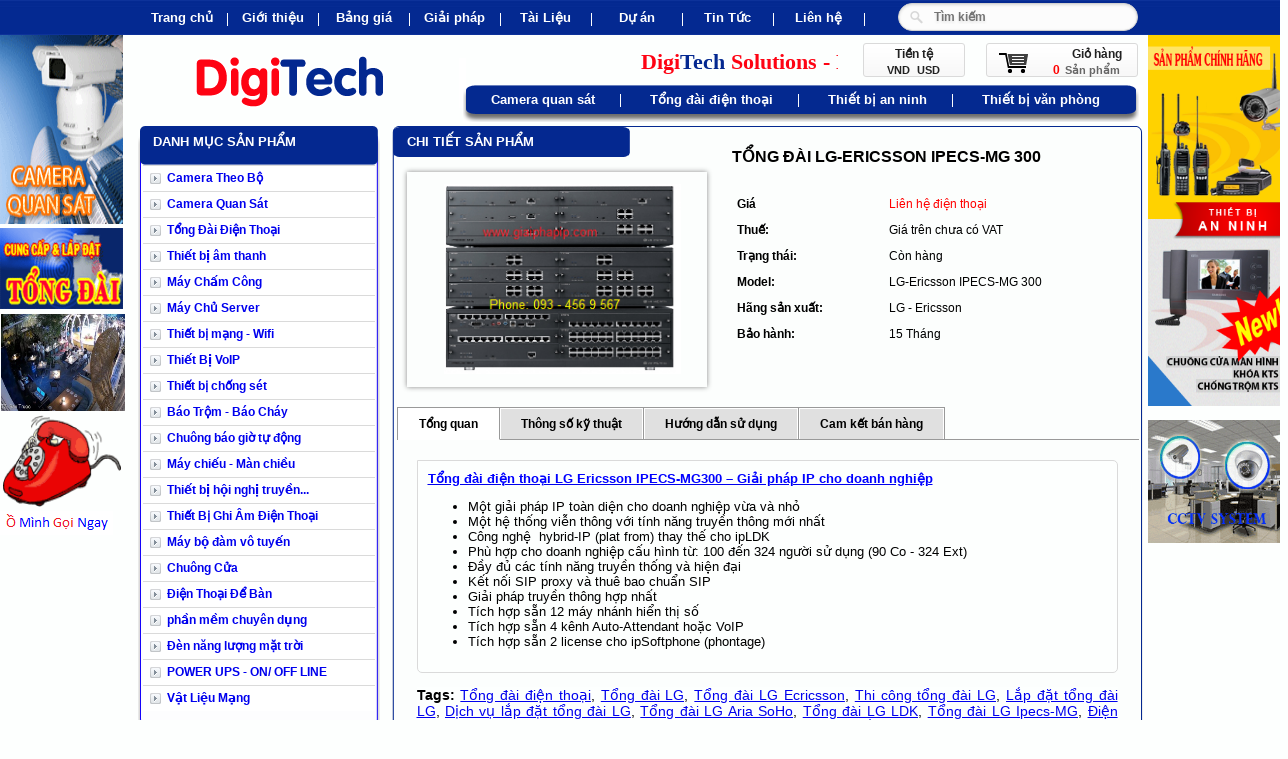

--- FILE ---
content_type: text/html; charset=utf-8
request_url: https://giaiphapcns.com/san-pham/tong-dai-lg-ericsson/Tong-dai-LG-Ericsson-IPECS-MG-300-115/
body_size: 16860
content:

<html xmlns="http://www.w3.org/1999/xhtml" xml:lang="vi" lang="vi" dir="ltr">
   <title>Tổng đài LG-Ericsson IPECS-MG 300 - Lắp đặt camera, camera quan sát, lắp đặt tổng đài điện thoại</title>
 <meta name="description" content="Tổng đài LG-Ericsson IPECS-MG 300 - Detail - Sản phẩm - https://giaiphapcns.com:443/san-pham/tong-dai-lg-ericsson/Tong-dai-LG-Ericsson-IPECS-MG-300-115/" />
<meta name="keywords" content="tổng đài,giải pháp,doanh nghiệp,hệ thống,viễn thông,tính năng,thay thế,phù hợp,sử dụng,đầy đủ,truyền thống,hiện đại,hợp nhất,lắp đặt camera,camera quan sát,lắp đặt tổng đài điện thoại,báo trộm,tổng đài ip,camera ipone,tổng đài điện thoại,tổng đài panasonic,camera hd,tổng đài nec,tổng đài adsun,tổng đài lg" />
<meta http-equiv="Content-Type" content="text/html; charset=utf-8" />
<meta http-equiv="content-language" content="vi" />
<meta name="language" content="vietnamese" />
<meta name="author" content="Lắp đặt camera, camera quan sát, lắp đặt tổng đài điện thoại" />
<meta name="copyright" content="Lắp đặt camera, camera quan sát, lắp đặt tổng đài điện thoại [giaiphaponline24@gmail.com]" />
<meta name="robots" content="index, archive, follow, noodp" />
<meta name="googlebot" content="index,archive,follow,noodp" />
<meta name="msnbot" content="all,index,follow" />
<meta name="generator" content="NukeViet v3.x" />
<link rel="canonical" href="https://giaiphapcns.com:443/san-pham/tong-dai-lg-ericsson/Tong-dai-LG-Ericsson-IPECS-MG-300-115/" />

   
   <link rel="icon" href="/favicon.ico"/>
   <meta http-equiv="expires" content="0" />
   <meta http-equiv="cache-control" content="no-cache" />
   <link href="/themes/default/css/style.css?t=164" rel="stylesheet" type="text/css" />
   <link href="/themes/default/css/cssmain.css?t=164" rel="stylesheet" type="text/css" />
   <link href="/themes/default/css/tab.css?t=164" rel="stylesheet" type="text/css" />
   <link href="/themes/default/css/menu.css?t=164" rel="stylesheet" type="text/css" />
   <link rel="stylesheet" type="text/css" href="/themes/default/css/ddlevelsmenu-base.css?t=164" />
 <link rel="alternate" type="application/rss+xml" title="lap dat camera qaun sat" href="http://www.giaiphapcns.com/rss" >
<div itemprop="rating" itemscope itemtype="http://data-vocabulary.org/Rating">
<span itemprop="value"></span>
<meta itemprop="best" content="10" >
</div> 
<!DOCTYPE html PUBLIC "-//W3C//DTD XHTML 1.0 Transitional//EN" "http://www.w3.org/TR/xhtml1/DTD/xhtml1-transitional.dtd">
<meta name="DC.title" content="lap dat camera"> 
<meta name="geo.region" content="VN-SG" />
<meta name="geo.placename" content="Ho Chi Minh City" />
<meta name="geo.position" content="10.853656;106.66552" />
<meta name="ICBM" content="10.853656, 106.66552" />
<script>
  (function(i,s,o,g,r,a,m){i['GoogleAnalyticsObject']=r;i[r]=i[r]||function(){
  (i[r].q=i[r].q||[]).push(arguments)},i[r].l=1*new Date();a=s.createElement(o),
  m=s.getElementsByTagName(o)[0];a.async=1;a.src=g;m.parentNode.insertBefore(a,m)
  })(window,document,'script','//www.google-analytics.com/analytics.js','ga');

  ga('create', 'UA-67305008-1', 'auto');
  ga('send', 'pageview');

</script>

   <script type="text/javascript" src="/themes/default/js/ddlevelsmenu.js?t=164"></script>
   <script type="text/javascript" src="/themes/default/js/quangcao.js?t=164"></script>
  <link rel="StyleSheet" href="/themes/default/css/shops.css?t=164" type="text/css" />
<link rel="stylesheet" type="text/css" href="/themes/default/css/real.css?t=164" />
<link rel="stylesheet" type="text/css" href="/themes/default/css/tab_info.css?t=164" />

  
  <script type="text/javascript" src="/js/language/vi.js?t=164"></script>
<script type="text/javascript" src="/js/jquery/jquery.min.js?t=164"></script>
<script type="text/javascript">
//<![CDATA[
var nv_siteroot="/",nv_sitelang="vi",nv_name_variable="nv",nv_fc_variable="op",nv_lang_variable="language",nv_module_name="san-pham",nv_my_ofs=-5,nv_my_abbr="EST",nv_cookie_prefix="nv3c_Xnmd9",nv_area_admin=0;
//]]>
</script>
<script type="text/javascript" src="/js/global.js?t=164"></script>
<script type="text/javascript" src="/modules/shops/js/user.js?t=164"></script>

   <link rel="Stylesheet" href="/js/shadowbox/shadowbox.css?t=164" />
<script type="text/javascript" src="/js/shadowbox/shadowbox.js?t=164"></script>
<script type="text/javascript">Shadowbox.init({ handleOversize: "drag" });</script></head>
   <body>
   <div id="divadright" style="display: none; position: absolute; top: 10px">
      <a href="http://giaiphapip.com/san-pham/may-bo-dam/"><img alt="ap dat camera quan sat" src="/uploads/camera-quan-sat-thiet-bi-an-ninh.png" style="width: 140px; height: 371px;" /></a><br  /><br  /><a href="http://giaiphapip.com/san-pham/Thiet-bi-an-ninh/"><img alt="alt=&#039;lap dat camera quan sat&#039;" src="/uploads/cacsanpham.gif" style="width: 139px; height: 123px;" /></a><br  />

   </div>
   <div id="divadleft" style="display: none; position: absolute; top: 10px; left:10px;">
      &nbsp;&nbsp;&nbsp;&nbsp;&nbsp;&nbsp;&nbsp; <a href="http://giaiphapip.com/san-pham/Camera-quan-sat/"><img alt="lap dat camera quan sat" src="/uploads/camera-quan-sat-bao-trom.gif" style="width: 123px; height: 189px;" /></a><br  />&nbsp;&nbsp;&nbsp;&nbsp;&nbsp;&nbsp;&nbsp; <a href="http://www.giaiphapcns.com/san-pham/Tong-dai-dien-thoai/"><img alt="" height="81" src="/uploads/tong-dai-lap-dat-tong-dai-dien-thoai.gif" width="123" /></a><br  />&nbsp;&nbsp; &nbsp;&nbsp;&nbsp;&nbsp; <a href="http://www.giaiphapcns.com/san-pham/Camera-quan-sat/"><img alt="" src="/uploads/banners/131219578_100158942001796_8920464178234138916_n.jpg" style="width: 125px; height: 98px;" /></a><br  />&nbsp; &nbsp; &nbsp;&nbsp;&nbsp;&nbsp; <a href="http://www.giaiphapcns.com/contact/"><img alt="lap dat camera quan sat" src="/uploads/telephone_1.gif" style="width: 118px; height: 92px;" /></a><br  />&nbsp; &nbsp;&nbsp; &nbsp; &nbsp;<img alt="" src="/uploads/hay-goi-cho-toi.png" style="width: 113px; height: 24px;" /><br  />

   </div>
<script>
document.write("<script type='text/javascript' language='javascript'>MainContentW = 1005;LeftBannerW = 157;RightBannerW = 130;LeftAdjust = 5;RightAdjust = 5;TopAdjust = 35;ShowAdDiv();window.onresize=ShowAdDiv;;<\/script>");
</script>
      <div id="Warpper">
         <div class="header">
            <div class="header_left">
               <div class="header_left_padding">
                  
                  

<div class="centermenumain">
                     <div id="ddtopmenubartop" class="mattblackmenu">
                        <ul class="menumain">
                        
                        
                           <li><a href="/trang-chu/" class="menumain" >Trang chủ</a></li>
                           <li class="divider"></li>
                        
                           <li><a href="/gioi-thieu/" class="menumain" >Giới thiệu</a></li>
                           <li class="divider"></li>
                        
                           <li><a href="/bang-gia/" class="menumain" >Bảng giá</a></li>
                           <li class="divider"></li>
                        
                           <li><a href="/giai-phap-cns/" class="menumain" >Giải pháp cns</a></li>
                           <li class="divider"></li>
                        
                           <li><a href="/tai-lieu/" class="menumain" >Tài Liệu</a></li>
                           <li class="divider"></li>
                        
                           <li><a href="/du-an/" class="menumain" >Dự án</a></li>
                           <li class="divider"></li>
                        
                           <li><a href="/news/" class="menumain" >Tin Tức</a></li>
                           <li class="divider"></li>
                        
                           <li><a href="/contact/" class="menumain" >Liên hệ</a></li>
                           <li class="divider"></li>
                        
                           <li><a href="/shops/" class="menumain" >shops</a></li>
                           <li class="divider"></li>
                        
                           <li><a href="/faq/" class="menumain" >faq</a></li>
                           <li class="divider"></li>
                        
                           <li><a href="/products/" class="menumain" >products</a></li>
                           <li class="divider"></li>
                        
                           <li><a href="/our-clients/" class="menumain" >our clients</a></li>
                           <li class="divider"></li>
                           
                        </ul>
                     </div>
                  </div>
                  
                  
                  


                  
                  <ul id="ddsubmenu6" class="ddsubmenustyle">
                  </ul>
               </div>
            </div>
            <div class="header_right">
				<form action="/" method="get" name="frm_search" id="search" onsubmit="return onsubmitsearch();">
	
        <input id="keyword" type="text" value="" placeholder="Tìm kiếm" name="keyword" style="text-align:left">

    <div class="hide" align="center" style="padding:2px">
    	Giá từ<br />
    	<input id="price1" type="text" value="" name="price1" style="text-align:center">
    </div>
    <div class="hide" align="center" style="padding:2px">
    	Đến<br />
    	<input id="price2" size="20" type="text" value="" name="price2" style="text-align:center">
    </div>
    <div class="hide" align="center" style="padding:2px">
    	<select name="typemoney" id="typemoney">
        	<option value="0">Tiền tệ</option>
            			<option  value="VND">Vietnam Dong</option>
            
			<option  value="USD">US Dollar</option>
            
        </select>
    </div>
    <div class="hide" align="center" style="padding:2px">
    	<select name="cata" style="width:70%" id="cata">
        	<option value="0">Tất cả danh mục</option>
                            <option  value="218">Camera Theo Bộ</option>
            
                <option  value="2">Camera Quan Sát</option>
            
                <option  value="33">&nbsp;&nbsp;&nbsp;&nbsp;&nbsp;&nbsp;&nbsp;Camera KBVISION- USA</option>
            
                <option  value="85">&nbsp;&nbsp;&nbsp;&nbsp;&nbsp;&nbsp;&nbsp;&nbsp;&nbsp;&nbsp;Camera IP</option>
            
                <option  value="86">&nbsp;&nbsp;&nbsp;&nbsp;&nbsp;&nbsp;&nbsp;&nbsp;&nbsp;&nbsp;Camera TVI</option>
            
                <option  value="262">&nbsp;&nbsp;&nbsp;&nbsp;&nbsp;&nbsp;&nbsp;&nbsp;&nbsp;&nbsp;Đầu ghi hình TVI</option>
            
                <option  value="261">&nbsp;&nbsp;&nbsp;&nbsp;&nbsp;&nbsp;&nbsp;&nbsp;&nbsp;&nbsp;Đầu ghi hình NVR</option>
            
                <option  value="263">&nbsp;&nbsp;&nbsp;&nbsp;&nbsp;&nbsp;&nbsp;&nbsp;&nbsp;&nbsp;Camera không dây</option>
            
                <option  value="88">&nbsp;&nbsp;&nbsp;&nbsp;&nbsp;&nbsp;&nbsp;&nbsp;&nbsp;&nbsp;Phụ kiện camera</option>
            
                <option  value="34">&nbsp;&nbsp;&nbsp;&nbsp;&nbsp;&nbsp;&nbsp;Camera  HIKVISION</option>
            
                <option  value="62">&nbsp;&nbsp;&nbsp;&nbsp;&nbsp;&nbsp;&nbsp;&nbsp;&nbsp;&nbsp;Camera IP</option>
            
                <option  value="63">&nbsp;&nbsp;&nbsp;&nbsp;&nbsp;&nbsp;&nbsp;&nbsp;&nbsp;&nbsp;Camera TVI</option>
            
                <option  value="259">&nbsp;&nbsp;&nbsp;&nbsp;&nbsp;&nbsp;&nbsp;&nbsp;&nbsp;&nbsp;Đầu ghi hình TVI</option>
            
                <option  value="258">&nbsp;&nbsp;&nbsp;&nbsp;&nbsp;&nbsp;&nbsp;&nbsp;&nbsp;&nbsp;Đầu ghi hình NVR</option>
            
                <option  value="222">&nbsp;&nbsp;&nbsp;&nbsp;&nbsp;&nbsp;&nbsp;&nbsp;&nbsp;&nbsp;Camera Không Dây</option>
            
                <option  value="260">&nbsp;&nbsp;&nbsp;&nbsp;&nbsp;&nbsp;&nbsp;&nbsp;&nbsp;&nbsp;Phụ Kiện Camera</option>
            
                <option  value="15">&nbsp;&nbsp;&nbsp;&nbsp;&nbsp;&nbsp;&nbsp;Camera DAHUA</option>
            
                <option  value="95">&nbsp;&nbsp;&nbsp;&nbsp;&nbsp;&nbsp;&nbsp;&nbsp;&nbsp;&nbsp;Camera IP</option>
            
                <option  value="96">&nbsp;&nbsp;&nbsp;&nbsp;&nbsp;&nbsp;&nbsp;&nbsp;&nbsp;&nbsp;Camera TVI</option>
            
                <option  value="265">&nbsp;&nbsp;&nbsp;&nbsp;&nbsp;&nbsp;&nbsp;&nbsp;&nbsp;&nbsp;Đầu ghi hình TVI</option>
            
                <option  value="264">&nbsp;&nbsp;&nbsp;&nbsp;&nbsp;&nbsp;&nbsp;&nbsp;&nbsp;&nbsp;Đầu Ghi Hình NVR</option>
            
                <option  value="98">&nbsp;&nbsp;&nbsp;&nbsp;&nbsp;&nbsp;&nbsp;&nbsp;&nbsp;&nbsp;Camera Không Dây</option>
            
                <option  value="266">&nbsp;&nbsp;&nbsp;&nbsp;&nbsp;&nbsp;&nbsp;&nbsp;&nbsp;&nbsp;Phụ kiện camera</option>
            
                <option  value="9">&nbsp;&nbsp;&nbsp;&nbsp;&nbsp;&nbsp;&nbsp;Camera PANASONIC</option>
            
                <option  value="108">&nbsp;&nbsp;&nbsp;&nbsp;&nbsp;&nbsp;&nbsp;&nbsp;&nbsp;&nbsp;Camera IP</option>
            
                <option  value="202">&nbsp;&nbsp;&nbsp;&nbsp;&nbsp;&nbsp;&nbsp;&nbsp;&nbsp;&nbsp;&nbsp;&nbsp;&nbsp;IP Camera E-Series</option>
            
                <option  value="207">&nbsp;&nbsp;&nbsp;&nbsp;&nbsp;&nbsp;&nbsp;&nbsp;&nbsp;&nbsp;&nbsp;&nbsp;&nbsp;IP Camera i-Pro</option>
            
                <option  value="206">&nbsp;&nbsp;&nbsp;&nbsp;&nbsp;&nbsp;&nbsp;&nbsp;&nbsp;&nbsp;&nbsp;&nbsp;&nbsp;IP Camera i-Pro Smart HD</option>
            
                <option  value="205">&nbsp;&nbsp;&nbsp;&nbsp;&nbsp;&nbsp;&nbsp;&nbsp;&nbsp;&nbsp;&nbsp;&nbsp;&nbsp;IP Camera BB&#x002F;BL</option>
            
                <option  value="204">&nbsp;&nbsp;&nbsp;&nbsp;&nbsp;&nbsp;&nbsp;&nbsp;&nbsp;&nbsp;&nbsp;&nbsp;&nbsp;Phần mềm quản lý</option>
            
                <option  value="208">&nbsp;&nbsp;&nbsp;&nbsp;&nbsp;&nbsp;&nbsp;&nbsp;&nbsp;&nbsp;&nbsp;&nbsp;&nbsp;Màn hình chuyên dụng</option>
            
                <option  value="192">&nbsp;&nbsp;&nbsp;&nbsp;&nbsp;&nbsp;&nbsp;&nbsp;&nbsp;&nbsp;Camera TVI</option>
            
                <option  value="242">&nbsp;&nbsp;&nbsp;&nbsp;&nbsp;&nbsp;&nbsp;&nbsp;&nbsp;&nbsp;Camera PTZ</option>
            
                <option  value="268">&nbsp;&nbsp;&nbsp;&nbsp;&nbsp;&nbsp;&nbsp;&nbsp;&nbsp;&nbsp;Đầu ghi hình IP</option>
            
                <option  value="267">&nbsp;&nbsp;&nbsp;&nbsp;&nbsp;&nbsp;&nbsp;&nbsp;&nbsp;&nbsp;Đầu ghi hình TVI</option>
            
                <option  value="269">&nbsp;&nbsp;&nbsp;&nbsp;&nbsp;&nbsp;&nbsp;&nbsp;&nbsp;&nbsp;Phụ Kiện Camera</option>
            
                <option  value="1">&nbsp;&nbsp;&nbsp;&nbsp;&nbsp;&nbsp;&nbsp;Camera SAMSUNG</option>
            
                <option  value="109">&nbsp;&nbsp;&nbsp;&nbsp;&nbsp;&nbsp;&nbsp;&nbsp;&nbsp;&nbsp;Camera IP</option>
            
                <option  value="191">&nbsp;&nbsp;&nbsp;&nbsp;&nbsp;&nbsp;&nbsp;&nbsp;&nbsp;&nbsp;Camera TVI</option>
            
                <option  value="249">&nbsp;&nbsp;&nbsp;&nbsp;&nbsp;&nbsp;&nbsp;&nbsp;&nbsp;&nbsp;Camera PTZ</option>
            
                <option  value="270">&nbsp;&nbsp;&nbsp;&nbsp;&nbsp;&nbsp;&nbsp;&nbsp;&nbsp;&nbsp;Đầu ghi hình NVR</option>
            
                <option  value="271">&nbsp;&nbsp;&nbsp;&nbsp;&nbsp;&nbsp;&nbsp;&nbsp;&nbsp;&nbsp;Đầu ghi hình TVI</option>
            
                <option  value="272">&nbsp;&nbsp;&nbsp;&nbsp;&nbsp;&nbsp;&nbsp;&nbsp;&nbsp;&nbsp;Phụ Kiện Camera</option>
            
                <option  value="30">&nbsp;&nbsp;&nbsp;&nbsp;&nbsp;&nbsp;&nbsp;Camera IPOne - Korea</option>
            
                <option  value="70">&nbsp;&nbsp;&nbsp;&nbsp;&nbsp;&nbsp;&nbsp;&nbsp;&nbsp;&nbsp;Camera IP</option>
            
                <option  value="134">&nbsp;&nbsp;&nbsp;&nbsp;&nbsp;&nbsp;&nbsp;&nbsp;&nbsp;&nbsp;Camera TVI</option>
            
                <option  value="256">&nbsp;&nbsp;&nbsp;&nbsp;&nbsp;&nbsp;&nbsp;&nbsp;&nbsp;&nbsp;Đầu ghi hình TVI</option>
            
                <option  value="255">&nbsp;&nbsp;&nbsp;&nbsp;&nbsp;&nbsp;&nbsp;&nbsp;&nbsp;&nbsp;Đầu ghi hình NVR</option>
            
                <option  value="71">&nbsp;&nbsp;&nbsp;&nbsp;&nbsp;&nbsp;&nbsp;&nbsp;&nbsp;&nbsp;Camera Không Dây</option>
            
                <option  value="257">&nbsp;&nbsp;&nbsp;&nbsp;&nbsp;&nbsp;&nbsp;&nbsp;&nbsp;&nbsp;Phụ Kiện Camera</option>
            
                <option  value="273">&nbsp;&nbsp;&nbsp;&nbsp;&nbsp;&nbsp;&nbsp;Camera wifi IMOU</option>
            
                <option  value="5">Tổng Đài Điện Thoại</option>
            
                <option  value="19">&nbsp;&nbsp;&nbsp;&nbsp;&nbsp;&nbsp;&nbsp;Tổng đài NEC</option>
            
                <option  value="18">&nbsp;&nbsp;&nbsp;&nbsp;&nbsp;&nbsp;&nbsp;Tổng đài IP Avaya</option>
            
                <option  value="17">&nbsp;&nbsp;&nbsp;&nbsp;&nbsp;&nbsp;&nbsp;Tổng đài Panasonic</option>
            
                <option  value="193">&nbsp;&nbsp;&nbsp;&nbsp;&nbsp;&nbsp;&nbsp;&nbsp;&nbsp;&nbsp;Panasonic KX-TES 824</option>
            
                <option  value="194">&nbsp;&nbsp;&nbsp;&nbsp;&nbsp;&nbsp;&nbsp;&nbsp;&nbsp;&nbsp;Panasonic KX-TDA100DBP</option>
            
                <option  value="195">&nbsp;&nbsp;&nbsp;&nbsp;&nbsp;&nbsp;&nbsp;&nbsp;&nbsp;&nbsp;Panasonic KX-NS300</option>
            
                <option  value="196">&nbsp;&nbsp;&nbsp;&nbsp;&nbsp;&nbsp;&nbsp;&nbsp;&nbsp;&nbsp;Panasonic KX-TD600</option>
            
                <option  value="197">&nbsp;&nbsp;&nbsp;&nbsp;&nbsp;&nbsp;&nbsp;&nbsp;&nbsp;&nbsp;Tổng đài  IP KX-TDE</option>
            
                <option selected="selected" value="35">&nbsp;&nbsp;&nbsp;&nbsp;&nbsp;&nbsp;&nbsp;Tổng đài LG-Ericsson</option>
            
                <option  value="20">&nbsp;&nbsp;&nbsp;&nbsp;&nbsp;&nbsp;&nbsp;Tổng đài SOHO</option>
            
                <option  value="36">&nbsp;&nbsp;&nbsp;&nbsp;&nbsp;&nbsp;&nbsp;Tổng đài Adsun</option>
            
                <option  value="37">&nbsp;&nbsp;&nbsp;&nbsp;&nbsp;&nbsp;&nbsp;Tổng đài IP Giá Rẻ</option>
            
                <option  value="46">Thiết bị âm thanh</option>
            
                <option  value="175">&nbsp;&nbsp;&nbsp;&nbsp;&nbsp;&nbsp;&nbsp;Âm Thanh Boss</option>
            
                <option  value="174">&nbsp;&nbsp;&nbsp;&nbsp;&nbsp;&nbsp;&nbsp;Âm Thanh TOA</option>
            
                <option  value="176">&nbsp;&nbsp;&nbsp;&nbsp;&nbsp;&nbsp;&nbsp;Thiết Bị Âm Thanh Di Động</option>
            
                <option  value="43">Máy Chấm Công</option>
            
                <option  value="153">&nbsp;&nbsp;&nbsp;&nbsp;&nbsp;&nbsp;&nbsp;Máy chấm công GIGATA</option>
            
                <option  value="154">&nbsp;&nbsp;&nbsp;&nbsp;&nbsp;&nbsp;&nbsp;Máy chấm công ZKSoftware</option>
            
                <option  value="155">&nbsp;&nbsp;&nbsp;&nbsp;&nbsp;&nbsp;&nbsp;Máy chấm công thẻ giấy</option>
            
                <option  value="38">Máy Chủ Server</option>
            
                <option  value="250">Thiết bị mạng - Wifi</option>
            
                <option  value="156">Thiết Bị VoIP</option>
            
                <option  value="23">Thiết bị chống sét</option>
            
                <option  value="147">&nbsp;&nbsp;&nbsp;&nbsp;&nbsp;&nbsp;&nbsp;Kim thu sét</option>
            
                <option  value="148">&nbsp;&nbsp;&nbsp;&nbsp;&nbsp;&nbsp;&nbsp;Cắt lọc sét 1Pha - 3 Pha</option>
            
                <option  value="149">&nbsp;&nbsp;&nbsp;&nbsp;&nbsp;&nbsp;&nbsp;Thiết bị chống sét lan truyền</option>
            
                <option  value="253">&nbsp;&nbsp;&nbsp;&nbsp;&nbsp;&nbsp;&nbsp;Cáp đồng trần &amp; Phụ kiện</option>
            
                <option  value="21">Báo Trộm - Báo Cháy</option>
            
                <option  value="142">&nbsp;&nbsp;&nbsp;&nbsp;&nbsp;&nbsp;&nbsp;Báo Cháy Nexworx</option>
            
                <option  value="143">&nbsp;&nbsp;&nbsp;&nbsp;&nbsp;&nbsp;&nbsp;Báo Cháy Hochiki</option>
            
                <option  value="144">&nbsp;&nbsp;&nbsp;&nbsp;&nbsp;&nbsp;&nbsp;Báo Cháy Bosch</option>
            
                <option  value="146">&nbsp;&nbsp;&nbsp;&nbsp;&nbsp;&nbsp;&nbsp;Báo Trộm Guardsman</option>
            
                <option  value="47">Chuông báo giờ tự động</option>
            
                <option  value="45">Máy chiếu - Màn chiều</option>
            
                <option  value="177">&nbsp;&nbsp;&nbsp;&nbsp;&nbsp;&nbsp;&nbsp;Máy chiếu Panasonic</option>
            
                <option  value="178">&nbsp;&nbsp;&nbsp;&nbsp;&nbsp;&nbsp;&nbsp;Máy chiếu Sony</option>
            
                <option  value="179">&nbsp;&nbsp;&nbsp;&nbsp;&nbsp;&nbsp;&nbsp;Máy chiếu EIKI</option>
            
                <option  value="180">&nbsp;&nbsp;&nbsp;&nbsp;&nbsp;&nbsp;&nbsp;Máy chiếu EPSON</option>
            
                <option  value="211">&nbsp;&nbsp;&nbsp;&nbsp;&nbsp;&nbsp;&nbsp;Máy chiếu VERTEX</option>
            
                <option  value="217">&nbsp;&nbsp;&nbsp;&nbsp;&nbsp;&nbsp;&nbsp;Phụ kiện máy chiếu</option>
            
                <option  value="48">Thiết bị hội nghị truyền hình</option>
            
                <option  value="173">&nbsp;&nbsp;&nbsp;&nbsp;&nbsp;&nbsp;&nbsp;Sony vodio</option>
            
                <option  value="172">&nbsp;&nbsp;&nbsp;&nbsp;&nbsp;&nbsp;&nbsp;Polycom vidio</option>
            
                <option  value="171">&nbsp;&nbsp;&nbsp;&nbsp;&nbsp;&nbsp;&nbsp;Logitech Webcam</option>
            
                <option  value="184">Thiết Bị Ghi Âm Điện Thoại</option>
            
                <option  value="49">Máy bộ đàm vô tuyến</option>
            
                <option  value="166">&nbsp;&nbsp;&nbsp;&nbsp;&nbsp;&nbsp;&nbsp;Bộ đàm Icon</option>
            
                <option  value="168">&nbsp;&nbsp;&nbsp;&nbsp;&nbsp;&nbsp;&nbsp;Bộ đàm IRadio</option>
            
                <option  value="167">&nbsp;&nbsp;&nbsp;&nbsp;&nbsp;&nbsp;&nbsp;Bộ đàm Motorola</option>
            
                <option  value="165">&nbsp;&nbsp;&nbsp;&nbsp;&nbsp;&nbsp;&nbsp;Bộ đàm Kenwood</option>
            
                <option  value="169">&nbsp;&nbsp;&nbsp;&nbsp;&nbsp;&nbsp;&nbsp;Thiết bị định vị GPS</option>
            
                <option  value="170">&nbsp;&nbsp;&nbsp;&nbsp;&nbsp;&nbsp;&nbsp;Phụ kiện máy bộ đàm</option>
            
                <option  value="22">Chuông Cửa</option>
            
                <option  value="139">&nbsp;&nbsp;&nbsp;&nbsp;&nbsp;&nbsp;&nbsp;Khoá cửa điện tử</option>
            
                <option  value="140">&nbsp;&nbsp;&nbsp;&nbsp;&nbsp;&nbsp;&nbsp;Chuông cửa có hình</option>
            
                <option  value="141">&nbsp;&nbsp;&nbsp;&nbsp;&nbsp;&nbsp;&nbsp;Chuông cửa có tiếng</option>
            
                <option  value="181">Điện Thoại Để Bàn</option>
            
                <option  value="40">phần mềm chuyên dụng</option>
            
                <option  value="251">Đèn năng lượng mặt trời</option>
            
                <option  value="51">POWER UPS - ON&#x002F; OFF LINE</option>
            
                <option  value="50">Vật Liệu Mạng</option>
            
                <option  value="159">&nbsp;&nbsp;&nbsp;&nbsp;&nbsp;&nbsp;&nbsp;Cáp Mạng</option>
            
                <option  value="158">&nbsp;&nbsp;&nbsp;&nbsp;&nbsp;&nbsp;&nbsp;Cáp đồng trục</option>
            
                <option  value="162">&nbsp;&nbsp;&nbsp;&nbsp;&nbsp;&nbsp;&nbsp;Tủ Jack Mạng</option>
            
                <option  value="160">&nbsp;&nbsp;&nbsp;&nbsp;&nbsp;&nbsp;&nbsp;Thiết Bị Quang</option>
            
                <option  value="157">&nbsp;&nbsp;&nbsp;&nbsp;&nbsp;&nbsp;&nbsp;Vật Tư Điện Thoại</option>
            
                <option  value="161">&nbsp;&nbsp;&nbsp;&nbsp;&nbsp;&nbsp;&nbsp;Ổ Cắm Điện Thoại - Vi Tính</option>
            
                <option  value="163">&nbsp;&nbsp;&nbsp;&nbsp;&nbsp;&nbsp;&nbsp;Ống nhựa PVC và Phụ kiện</option>
            
                <option  value="164">&nbsp;&nbsp;&nbsp;&nbsp;&nbsp;&nbsp;&nbsp;Thiết bị đo Test mạng</option>
            
                <option  value="252">&nbsp;&nbsp;&nbsp;&nbsp;&nbsp;&nbsp;&nbsp;Switch - Wifi không dây</option>
            
        </select>
    </div>
    <div class="hide" align="center" style="padding:2px">
    	<select name="sourceid" style="width:70%" id="sourceid">
        	<option value="0">Tất cả hãng sản xuất</option>
                            <option  value="1">Panasonic</option>
            
                <option  value="2">IPOne&#x002F; Korea</option>
            
                <option  value="3">Kocom&#x002F; Korea</option>
            
                <option  value="4">3s&#x002F; Taiwan</option>
            
                <option  value="5">VN</option>
            
                <option  value="6">Ericsson &#x002F; PosTef</option>
            
                <option  value="7">VNPT</option>
            
                <option  value="8">Krone</option>
            
                <option  value="9">Belconn</option>
            
                <option  value="10">3M Company</option>
            
                <option  value="11">TQ</option>
            
                <option  value="12">AMP</option>
            
                <option  value="13">AMP - China</option>
            
                <option  value="14">VINACO</option>
            
                <option  value="15">Logitech&#x002F; China</option>
            
                <option  value="16">3M Pháp</option>
            
                <option  value="17">China</option>
            
                <option  value="18">SoroTec - China</option>
            
                <option  value="19">VN CNS</option>
            
                <option  value="20">LG - Ericsson</option>
            
                <option  value="21">Avaya</option>
            
                <option  value="22">Nec</option>
            
                <option  value="23">Ditech&#x002F; Korea</option>
            
                <option  value="24">Nec - Japan</option>
            
                <option  value="25">Soho - China</option>
            
                <option  value="26">Adsun</option>
            
                <option  value="27">Cisco</option>
            
                <option  value="28">Grandstream</option>
            
                <option  value="29">POLYCOM</option>
            
                <option  value="30">Conferlink</option>
            
                <option  value="31">Singapore</option>
            
                <option  value="32">ZKSoftware</option>
            
                <option  value="33">Mindman</option>
            
                <option  value="34">TOA</option>
            
                <option  value="35">Motorola</option>
            
                <option  value="36">KENWOO</option>
            
                <option  value="37">Kenwood</option>
            
                <option  value="38">Icon</option>
            
                <option  value="39">IRADIO</option>
            
                <option  value="40">Yealink</option>
            
                <option  value="41">Siemens</option>
            
                <option  value="42">Paramount</option>
            
                <option  value="43">Panasonic OEM&#x002F;TQ</option>
            
                <option  value="44">Alcatel</option>
            
                <option  value="45">AT&amp;T</option>
            
                <option  value="46">Panasonic&#x002F; Hàn Quốc</option>
            
                <option  value="47">Panasonic&#x002F; Đài loan</option>
            
                <option  value="48">Nippon</option>
            
                <option  value="49">Uniden</option>
            
                <option  value="50">Ktel</option>
            
                <option  value="51">Panasonic Japan</option>
            
                <option  value="52">Samsung</option>
            
                <option  value="53">Sony</option>
            
                <option  value="54">Acto</option>
            
                <option  value="55">EKKI</option>
            
                <option  value="56">T&amp;H</option>
            
                <option  value="57">Dell</option>
            
                <option  value="58">IBM</option>
            
                <option  value="59">D-link</option>
            
                <option  value="60">ALCOM</option>
            
                <option  value="61">Digitech</option>
            
                <option  value="62">DiTech&#x002F;Korea</option>
            
                <option  value="63">COMMAX-KOREA</option>
            
                <option  value="64">Kocom - Korea</option>
            
                <option  value="65">Senso</option>
            
                <option  value="66">J - TECH</option>
            
                <option  value="67">Guardsman</option>
            
                <option  value="68">ÚC</option>
            
                <option  value="69">INGESCO</option>
            
                <option  value="70">Pháp</option>
            
                <option  value="71">STORMASTER</option>
            
                <option  value="72">LIVA</option>
            
                <option  value="73">Ấn độ</option>
            
                <option  value="74">LPI</option>
            
                <option  value="75">APC</option>
            
                <option  value="76">Mexico&#x002F;USA</option>
            
                <option  value="77">vivotek</option>
            
                <option  value="78">Questek</option>
            
                <option  value="79">IPOne</option>
            
                <option  value="80">HIKVISION</option>
            
                <option  value="81">DEV</option>
            
                <option  value="82">Thailans</option>
            
                <option  value="83">KBVISION</option>
            
                <option  value="84">KBONE</option>
            
                <option  value="85">SEAGATE</option>
            
                <option  value="86">Sino</option>
            
                <option  value="87">Switch POE</option>
            
                <option  value="88">Dahua</option>
            
                <option  value="89">Imou</option>
            
                <option  value="90">Ruijie</option>
            
        </select>
    </div>
	<div class="hide" align="center" style="padding:2px">
    	<input type="button" name="submit" id="submit" value="Tìm kiếm" onclick="onsubmitsearch()">
    </div>
</form>

<script>



$("#keyword").keypress(function(event) {
    if (event.which == 13) {
        event.preventDefault();
        $("#search").submit();
    }
});
</script>



				

			
              
            </div>
         </div>
      </div>
      <div id="page">
	  
	  <div class="logo_menu">
            <div class="logomenu_left">
               <a title="Lắp đặt camera, camera quan sát, lắp đặt tổng đài điện thoại" href="/"><img src="/images/logo_1.png" alt="Lắp đặt camera, camera quan sát, lắp đặt tổng đài điện thoại" /></a>
            </div>

            <div class="logomenu_right">


               <div class="tiente">

<div class="hotline"> <marquee direction="left"  scrolldelay="150"><font color="#fe0313">Digi</font><font color="#032890">Tech</font> <font color="#fe0313">Solutions - Hotline: 093 456 9 567</font></marquee></div>

                  <div class="currency">


                     <span>Tiền tệ</span><br/>
                     <a class='select' href="/index.php?nv=san-pham&op=cur&value=vnd"><strong>VND</strong></a>
                      
                     <a class='select' href="/index.php?nv=san-pham&op=cur&value=usd"><strong>USD</strong></a>
                      
                  </div>
                  <div class="cartonline">
                     <div class="carticon"><a href="san-pham/cart/"><img src="/themes/default/images/cart.png" align="absmiddle" style="padding-right:35px;" alt="lap dat camera quan sat"/></a></div>
                     <div class="carttext"><span>Giỏ hàng</span><br/>
                     	
		<div class="block clearfix">
			<div class="block_cart clearfix" id="cart_san-pham"></div>
			<script type="text/javascript">
			$("#cart_san-pham").load('/san-pham/loadcart/');
			</script>
		</div>
		

                       
                     </div>
                  </div>
               </div>
               <div class="clear"></div>
               
<link rel="stylesheet" type="text/css" media="screen" href="/themes/default/css/pro_dropdown_2.css?t=164" />
<script	type="text/javascript" href="/themes/default/js/stuHover.js?t=164"></script>
<ul id="nav">
	
	<li class="top"><a title="Camera quan sát" href="/san-pham/Camera-quan-sat/" class="top_link"><span class="down">Camera quan sát</span></a>
		
		<ul class="sub">
			
				<li> <a title="Camera IPONE" href="/san-pham/Camera-ipone/" >Camera IPONE</a>
					
			</li>
				<li> <a title="Camera wifi IMOU" href="https://giaiphapcns.com/san-pham/Camera-wifi-IMOU/" >Camera wifi IMOU</a>
					
			</li>
				<li> <a title="Camera HIKVISION" href="/san-pham/Camera-hikvision/" >Camera HIKVISION</a>
					
			</li>
				<li> <a title="Camera KBVISION- USA" href="/san-pham/Camera-kbvision-usa/" >Camera KBVISION- USA</a>
					
			</li>
				<li> <a title="Camera DAHUA" href="/san-pham/Camera-dahua/" >Camera DAHUA</a>
					
			</li>
				<li> <a title="Camera Panasonic" href="/san-pham/Camera-panasonic/" >Camera Panasonic</a>
					
			</li>
				<li> <a title="Camera Samsung" href="/san-pham/Camera-samsung/" >Camera Samsung</a>
					
			</li>
		</ul>				
	</li>
    <li class="divider"></li>
    
	<li class="top"><a title="Tổng đài điện thoại" href="/san-pham/Tong-dai-dien-thoai/" class="top_link"><span class="down">Tổng đài điện thoại</span></a>
		
		<ul class="sub">
			
				<li> <a title="Tổng đài Nec" href="/san-pham/Tong-dai-Nec/" >Tổng đài Nec</a>
					
			</li>
				<li> <a title="Tổng đài IP Avaya" href="/san-pham/Tong-dai-IP-Avaya/" >Tổng đài IP Avaya</a>
					
			</li>
				<li> <a title="Tổng đài Panasonic" href="/san-pham/Tong-dai-panasonic/" >Tổng đài Panasonic</a>
					
			</li>
				<li> <a title="Tổng đài LG-Ericsson" href="/san-pham/tong-dai-lg-ericsson/" >Tổng đài LG-Ericsson</a>
					
			</li>
				<li> <a title="Tổng đài Adsun" href="/san-pham/tong-dai-Adsun/" >Tổng đài Adsun</a>
					
			</li>
				<li> <a title="Tổng đài giá rẻ" href="/san-pham/Tong-dai-gia-re/" >Tổng đài giá rẻ</a>
					
			</li>
				<li> <a title="Tổng đài ip giá rẻ" href="/san-pham/tong-dai-ip-gia-re/" >Tổng đài ip giá rẻ</a>
					
			</li>
				<li> <a title="Điện thoại" href="/san-pham/dien-thoai/" >Điện thoại</a>
					
			</li>
				<li> <a title="Thiết bị VoIP" href="/san-pham/Thiet-bi-VoIP/" >Thiết bị VoIP</a>
					
			</li>
		</ul>				
	</li>
    <li class="divider"></li>
    
	<li class="top"><a title="Thiết bị an ninh" href="/san-pham/Thiet-bi-an-ninh/" class="top_link"><span class="down">Thiết bị an ninh</span></a>
		
		<ul class="sub">
			
				<li> <a title="Chuông cửa" href="/san-pham/Chuong-cua/" >Chuông cửa</a>
					
			</li>
				<li> <a title="Đèn cảm ứng" href="/san-pham/Den-cam-ung/" >Đèn cảm ứng</a>
					
			</li>
				<li> <a title="Đèn báo trộm" href="/san-pham/Den-bao-trom/" >Đèn báo trộm</a>
					
			</li>
				<li> <a title="Báo cháy - Báo trộm" href="/san-pham/Bao-trom-Bao-chay/" >Báo cháy - Báo trộm</a>
					
			</li>
				<li> <a title="Thiết bị báo rò ga" href="/san-pham/Thiet-bi-bao-ro-ga/" >Thiết bị báo rò ga</a>
					
			</li>
				<li> <a title="Thiết bị báo khach" href="/san-pham/Thiet-bi-bao-khach/" >Thiết bị báo khach</a>
					
			</li>
				<li> <a title="Thiết bị chống sét" href="/san-pham/Thiet-bi-chong-set/" >Thiết bị chống sét</a>
					
			</li>
		</ul>				
	</li>
    <li class="divider"></li>
    
	<li class="top"><a title="Thiết bị văn phòng" href="/san-pham/Thiet-bi-van-phong/" class="top_link"><span class="down">Thiết bị văn phòng</span></a>
		
		<ul class="sub">
			
				<li> <a title="Thiết bị mạng - Wifi" href="https://www.giaiphapcns.com/san-pham/thiet-bi-mang-wifi/" >Thiết bị mạng - Wifi</a>
					
			</li>
				<li> <a title="Máy chủ" href="/san-pham/May-chu/" >Máy chủ</a>
					
			</li>
				<li> <a title="Máy bộ đàm" href="/san-pham/may-bo-dam/" >Máy bộ đàm</a>
					
			</li>
				<li> <a title="Máy chấm công" href="/san-pham/May-cham-cong/" >Máy chấm công</a>
					
			</li>
				<li> <a title="Máy chiếu và phụ kiện" href="/san-pham/may-chieu-man-chieu/" >Máy chiếu và phụ kiện</a>
					
			</li>
				<li> <a title="Chuông báo giờ tự động" href="/san-pham/Chuong-bao-gio-tu-dong/" >Chuông báo giờ tự động</a>
					
			</li>
		</ul>				
	</li>
    <li class="divider"></li>
    
</ul>
<div class="clear"></div>


            </div>
         </div>
         <div class="clear"></div>
         <div class="bannermain">
            
         </div>
           
         <div class="colleft">
         	
            
<div class="boxtopproduct"><h2>Danh mục sản phẩm</h2> </div>
	
<div class="box01center">
    <div style="padding-left:5px;padding-right:5px;">
    <div id="category" class="middle">
          <ul>
              <li>
<a title="Camera Theo Bộ" href="/san-pham/Camera-theo-bo/">Camera Theo Bộ</a>
</li>
<li>
<a title="Camera Quan Sát" href="/san-pham/Camera-quan-sat/">Camera Quan Sát</a>
<ul class='child'>
<li>
<a title="Camera KBVISION- USA" href="/san-pham/Camera-kbvision-usa/">Camera KBVISION- USA</a>
<ul class='child'>
<li>
<a title="Camera IP" href="/san-pham/Camera-ip-kbvision/">Camera IP</a>
</li>
<li>
<a title="Camera TVI" href="/san-pham/Camera-tvi-kbvision/">Camera TVI</a>
</li>
<li>
<a title="Đầu ghi hình TVI" href="/san-pham/Dau-ghi-hinh-TVI-kbvision/">Đầu ghi hình TVI</a>
</li>
<li>
<a title="Đầu ghi hình NVR" href="/san-pham/Dau-ghi-hinh-NVR-kbvision/">Đầu ghi hình NVR</a>
</li>
<li>
<a title="Camera không dây" href="/san-pham/Camera-wifi-kbvision/">Camera không dây</a>
</li>
<li>
<a title="Phụ kiện camera" href="/san-pham/Phu-kien-camera-kbvision/">Phụ kiện camera</a>
</li>
</ul>
</li>
<li>
<a title="Camera  HIKVISION" href="/san-pham/Camera-hikvision/">Camera  HIKVISION</a>
<ul class='child'>
<li>
<a title="Camera IP" href="/san-pham/Camera-ip-hikvision/">Camera IP</a>
</li>
<li>
<a title="Camera TVI" href="/san-pham/Camera-tvi-hikvision/">Camera TVI</a>
</li>
<li>
<a title="Đầu ghi hình TVI" href="/san-pham/Dau-ghi-hinh-TVI-hikvision/">Đầu ghi hình TVI</a>
</li>
<li>
<a title="Đầu ghi hình NVR" href="/san-pham/Dau-ghi-hinh-NVR-hikvision/">Đầu ghi hình NVR</a>
</li>
<li>
<a title="Camera Không Dây" href="/san-pham/Camera-wifi-hikvision/">Camera Không Dây</a>
</li>
<li>
<a title="Phụ Kiện Camera" href="/san-pham/Phu-kien-camera/">Phụ Kiện Camera</a>
</li>
</ul>
</li>
<li>
<a title="Camera DAHUA" href="/san-pham/Camera-dahua/">Camera DAHUA</a>
<ul class='child'>
<li>
<a title="Camera IP" href="/san-pham/Camera-ip-dahua/">Camera IP</a>
</li>
<li>
<a title="Camera TVI" href="/san-pham/Camera-tvi-dahua/">Camera TVI</a>
</li>
<li>
<a title="Đầu ghi hình TVI" href="/san-pham/Dau-ghi-hinh-TVI-dahua/">Đầu ghi hình TVI</a>
</li>
<li>
<a title="Đầu Ghi Hình NVR" href="/san-pham/Dau-ghi-hinh-NVR-dahua/">Đầu Ghi Hình NVR</a>
</li>
<li>
<a title="Camera Không Dây" href="/san-pham/Camera-wifi-dahua/">Camera Không Dây</a>
</li>
<li>
<a title="Phụ kiện camera" href="/san-pham/Phu-kien-camera-dahua/">Phụ kiện camera</a>
</li>
</ul>
</li>
<li>
<a title="Camera PANASONIC" href="/san-pham/Camera-panasonic/">Camera PANASONIC</a>
<ul class='child'>
<li>
<a title="Camera IP" href="/san-pham/Camera-ip-panasonic/">Camera IP</a>
<ul class='child'>
<li>
<a title="IP Camera E-Series" href="/san-pham/Camera-Panasonic-X-plus-Network/">IP Camera E-Series</a>
</li>
<li>
<a title="IP Camera i-Pro" href="/san-pham/IP-Camera-i-Pro/">IP Camera i-Pro</a>
</li>
<li>
<a title="IP Camera i-Pro Smart HD" href="/san-pham/IP-Camera-i-Pro-SmartHD/">IP Camera i-Pro Smart HD</a>
</li>
<li>
<a title="IP Camera BB&#x002F;BL" href="/san-pham/IP-Camera-BB-BL/">IP Camera BB/BL</a>
</li>
<li>
<a title="Phần mềm quản lý" href="/san-pham/Phan-mem-quan-ly/">Phần mềm quản lý</a>
</li>
<li>
<a title="Màn hình chuyên dụng" href="/san-pham/Ma-n-hi-nh-chuyen-du-ng/">Màn hình chuyên dụng</a>
</li>
</ul>
</li>
<li>
<a title="Camera TVI" href="/san-pham/Camera-tvi-panasonic/">Camera TVI</a>
</li>
<li>
<a title="Camera PTZ" href="/san-pham/Camera-ptz/">Camera PTZ</a>
</li>
<li>
<a title="Đầu ghi hình IP" href="/san-pham/Dau-ghi-hinh-ip-panasonic/">Đầu ghi hình IP</a>
</li>
<li>
<a title="Đầu ghi hình TVI" href="/san-pham/Dau-ghi-hinh-TVI-panasonic/">Đầu ghi hình TVI</a>
</li>
<li>
<a title="Phụ Kiện Camera" href="/san-pham/Phu-kien-camera-Panasonic/">Phụ Kiện Camera</a>
</li>
</ul>
</li>
<li>
<a title="Camera SAMSUNG" href="/san-pham/Camera-samsung/">Camera SAMSUNG</a>
<ul class='child'>
<li>
<a title="Camera IP" href="/san-pham/Camera-ip-samsung/">Camera IP</a>
</li>
<li>
<a title="Camera TVI" href="/san-pham/Camera-tvi-samsung/">Camera TVI</a>
</li>
<li>
<a title="Camera PTZ" href="/san-pham/Camera-ptz-samsung/">Camera PTZ</a>
</li>
<li>
<a title="Đầu ghi hình NVR" href="/san-pham/Dau-ghi-hinh-NVR-samsung/">Đầu ghi hình NVR</a>
</li>
<li>
<a title="Đầu ghi hình TVI" href="/san-pham/Dau-ghi-hinh-TVI-samsung/">Đầu ghi hình TVI</a>
</li>
<li>
<a title="Phụ Kiện Camera" href="/san-pham/Phu-kien-camera-samsung/">Phụ Kiện Camera</a>
</li>
</ul>
</li>
<li>
<a title="Camera IPOne - Korea" href="/san-pham/Camera-ipone/">Camera IPOne - Korea</a>
<ul class='child'>
<li>
<a title="Camera IP" href="/san-pham/Camera-ip-one/">Camera IP</a>
</li>
<li>
<a title="Camera TVI" href="/san-pham/Camera-tvi-ipone/">Camera TVI</a>
</li>
<li>
<a title="Đầu ghi hình TVI" href="/san-pham/Dau-ghi-hinh-TVI/">Đầu ghi hình TVI</a>
</li>
<li>
<a title="Đầu ghi hình NVR" href="/san-pham/Dau-ghi-hinh-NVR/">Đầu ghi hình NVR</a>
</li>
<li>
<a title="Camera Không Dây" href="/san-pham/Camera-wifi/">Camera Không Dây</a>
</li>
<li>
<a title="Phụ Kiện Camera" href="/san-pham/Phu-kien-camera-ip/">Phụ Kiện Camera</a>
</li>
</ul>
</li>
<li>
<a title="Camera wifi IMOU" href="/san-pham/Camera-wifi-IMOU/">Camera wifi IMOU</a>
</li>
</ul>
</li>
<li>
<a title="Tổng Đài Điện Thoại" href="/san-pham/Tong-dai-dien-thoai/">Tổng Đài Điện Thoại</a>
<ul class='child'>
<li>
<a title="Tổng đài NEC" href="/san-pham/Tong-dai-Nec/">Tổng đài NEC</a>
</li>
<li>
<a title="Tổng đài IP Avaya" href="/san-pham/Tong-dai-IP-Avaya/">Tổng đài IP Avaya</a>
</li>
<li>
<a title="Tổng đài Panasonic" href="/san-pham/Tong-dai-panasonic/">Tổng đài Panasonic</a>
<ul class='child'>
<li>
<a title="Panasonic KX-TES 824" href="/san-pham/Panasonic-KX-TES-824/">Panasonic KX-TES 824</a>
</li>
<li>
<a title="Panasonic KX-TDA100DBP" href="/san-pham/Tong-dai-Panasonic-KX-TDA100DBP/">Panasonic KX-TDA100DBP</a>
</li>
<li>
<a title="Panasonic KX-NS300" href="/san-pham/Panasonic-KX-NS300/">Panasonic KX-NS300</a>
</li>
<li>
<a title="Panasonic KX-TD600" href="/san-pham/Panasonic-KX-TD600/">Panasonic KX-TD600</a>
</li>
<li>
<a title="Tổng đài  IP KX-TDE" href="/san-pham/Tong-dai-IP-KX-TDE/">Tổng đài  IP KX-TDE</a>
</li>
</ul>
</li>
<li>
<a title="Tổng đài LG-Ericsson" href="/san-pham/tong-dai-lg-ericsson/">Tổng đài LG-Ericsson</a>
</li>
<li>
<a title="Tổng đài SOHO" href="/san-pham/Tong-dai-gia-re/">Tổng đài SOHO</a>
</li>
<li>
<a title="Tổng đài Adsun" href="/san-pham/tong-dai-Adsun/">Tổng đài Adsun</a>
</li>
<li>
<a title="Tổng đài IP Giá Rẻ" href="/san-pham/tong-dai-ip-gia-re/">Tổng đài IP Giá Rẻ</a>
</li>
</ul>
</li>
<li>
<a title="Thiết bị âm thanh" href="/san-pham/Thiet-bi-am-thanh/">Thiết bị âm thanh</a>
<ul class='child'>
<li>
<a title="Âm Thanh Boss" href="/san-pham/am-thanh-boss/">Âm Thanh Boss</a>
</li>
<li>
<a title="Âm Thanh TOA" href="/san-pham/am-thanh-toa/">Âm Thanh TOA</a>
</li>
<li>
<a title="Thiết Bị Âm Thanh Di Động" href="/san-pham/thiet-bi-am-thanh-di-dong/">Thiết Bị Âm Thanh Di Động</a>
</li>
</ul>
</li>
<li>
<a title="Máy Chấm Công" href="/san-pham/May-cham-cong/">Máy Chấm Công</a>
<ul class='child'>
<li>
<a title="Máy chấm công GIGATA" href="/san-pham/May-cham-cong-van-tay-gigata/">Máy chấm công GIGATA</a>
</li>
<li>
<a title="Máy chấm công ZKSoftware" href="/san-pham/May-cham-cong-ZKSoftware/">Máy chấm công ZKSoftware</a>
</li>
<li>
<a title="Máy chấm công thẻ giấy" href="/san-pham/May-cham-cong-the-giay/">Máy chấm công thẻ giấy</a>
</li>
</ul>
</li>
<li>
<a title="Máy Chủ Server" href="/san-pham/May-chu/">Máy Chủ Server</a>
</li>
<li>
<a title="Thiết bị mạng - Wifi" href="/san-pham/thiet-bi-mang-wifi/">Thiết bị mạng - Wifi</a>
</li>
<li>
<a title="Thiết Bị VoIP" href="/san-pham/Thiet-bi-VoIP/">Thiết Bị VoIP</a>
</li>
<li>
<a title="Thiết bị chống sét" href="/san-pham/Thiet-bi-chong-set/">Thiết bị chống sét</a>
<ul class='child'>
<li>
<a title="Kim thu sét" href="/san-pham/Kim-thu-set/">Kim thu sét</a>
</li>
<li>
<a title="Cắt lọc sét 1Pha - 3 Pha" href="/san-pham/Cat-loc-set-1Pha-3-Pha/">Cắt lọc sét 1Pha - 3 Pha</a>
</li>
<li>
<a title="Thiết bị chống sét lan truyền" href="/san-pham/Thiet-bi-chong-set-lan-truyen/">Thiết bị chống sét lan truyền</a>
</li>
<li>
<a title="Cáp đồng trần &amp; Phụ kiện" href="/san-pham/Cap-dong-tran-Phu-kien/">Cáp đồng trần & Phụ kiện</a>
</li>
</ul>
</li>
<li>
<a title="Báo Trộm - Báo Cháy" href="/san-pham/Bao-trom-Bao-chay/">Báo Trộm - Báo Cháy</a>
<ul class='child'>
<li>
<a title="Báo Cháy Nexworx" href="/san-pham/Bao-Chay-Nexworx/">Báo Cháy Nexworx</a>
</li>
<li>
<a title="Báo Cháy Hochiki" href="/san-pham/Bao-Chay-Hochiki/">Báo Cháy Hochiki</a>
</li>
<li>
<a title="Báo Cháy Bosch" href="/san-pham/Bao-Chay-Bosch/">Báo Cháy Bosch</a>
</li>
<li>
<a title="Báo Trộm Guardsman" href="/san-pham/Bao-Trom-Guardsman/">Báo Trộm Guardsman</a>
</li>
</ul>
</li>
<li>
<a title="Chuông báo giờ tự động" href="/san-pham/Chuong-bao-gio-tu-dong/">Chuông báo giờ tự động</a>
</li>
<li>
<a title="Máy chiếu - Màn chiều" href="/san-pham/may-chieu-man-chieu/">Máy chiếu - Màn chiều</a>
<ul class='child'>
<li>
<a title="Máy chiếu Panasonic" href="/san-pham/may-chieu-panasonic/">Máy chiếu Panasonic</a>
</li>
<li>
<a title="Máy chiếu Sony" href="/san-pham/may-chieu-sony/">Máy chiếu Sony</a>
</li>
<li>
<a title="Máy chiếu EIKI" href="/san-pham/may-chieu-eiki/">Máy chiếu EIKI</a>
</li>
<li>
<a title="Máy chiếu EPSON" href="/san-pham/may-chieu-epson/">Máy chiếu EPSON</a>
</li>
<li>
<a title="Máy chiếu VERTEX" href="/san-pham/May-chieu-VERTEX/">Máy chiếu VERTEX</a>
</li>
<li>
<a title="Phụ kiện máy chiếu" href="/san-pham/Phu-kien-may-chieu/">Phụ kiện máy chiếu</a>
</li>
</ul>
</li>
<li>
<a title="Thiết bị hội nghị truyền hình" href="/san-pham/Thiet-bi-hoi-nghi-truyen-hinh/">Thiết bị hội nghị truyền...</a>
<ul class='child'>
<li>
<a title="Sony vodio" href="/san-pham/sony-vidio/">Sony vodio</a>
</li>
<li>
<a title="Polycom vidio" href="/san-pham/polycom-vidio/">Polycom vidio</a>
</li>
<li>
<a title="Logitech Webcam" href="/san-pham/Logitech-Webcam/">Logitech Webcam</a>
</li>
</ul>
</li>
<li>
<a title="Thiết Bị Ghi Âm Điện Thoại" href="/san-pham/thiet-bi-ghi-am-dien-thoai/">Thiết Bị Ghi Âm Điện Thoại</a>
</li>
<li>
<a title="Máy bộ đàm vô tuyến" href="/san-pham/may-bo-dam/">Máy bộ đàm vô tuyến</a>
<ul class='child'>
<li>
<a title="Bộ đàm Icon" href="/san-pham/may-bo-dam-icom/">Bộ đàm Icon</a>
</li>
<li>
<a title="Bộ đàm IRadio" href="/san-pham/bo-dam-radio/">Bộ đàm IRadio</a>
</li>
<li>
<a title="Bộ đàm Motorola" href="/san-pham/may-bo-dam-motorola/">Bộ đàm Motorola</a>
</li>
<li>
<a title="Bộ đàm Kenwood" href="/san-pham/may-bo-dam-may-bo-dam/">Bộ đàm Kenwood</a>
</li>
<li>
<a title="Thiết bị định vị GPS" href="/san-pham/thiet-bi-dinh-vi-gps/">Thiết bị định vị GPS</a>
</li>
<li>
<a title="Phụ kiện máy bộ đàm" href="/san-pham/phu-kien/">Phụ kiện máy bộ đàm</a>
</li>
</ul>
</li>
<li>
<a title="Chuông Cửa" href="/san-pham/Chuong-cua/">Chuông Cửa</a>
<ul class='child'>
<li>
<a title="Khoá cửa điện tử" href="/san-pham/Khoa-Cu-a-Die-n-Tu/">Khoá cửa điện tử</a>
</li>
<li>
<a title="Chuông cửa có hình" href="/san-pham/Chuong-Cu-a-Co-Hi-nh/">Chuông cửa có hình</a>
</li>
<li>
<a title="Chuông cửa có tiếng" href="/san-pham/Chuong-cua-co-tieng/">Chuông cửa có tiếng</a>
</li>
</ul>
</li>
<li>
<a title="Điện Thoại Để Bàn" href="/san-pham/dien-thoai/">Điện Thoại Để Bàn</a>
</li>
<li>
<a title="phần mềm chuyên dụng" href="/san-pham/phan-mem-chuyen-dung/">phần mềm chuyên dụng</a>
</li>
<li>
<a title="Đèn năng lượng mặt trời" href="/san-pham/Den-nang-luong-mat-troi/">Đèn năng lượng mặt trời</a>
</li>
<li>
<a title="POWER UPS - ON&#x002F; OFF LINE" href="/san-pham/POWER-UPS-ON-OFF-LINE/">POWER UPS - ON/ OFF LINE</a>
</li>
<li>
<a title="Vật Liệu Mạng" href="/san-pham/Vat-lieu-mang/">Vật Liệu Mạng</a>
<ul class='child'>
<li>
<a title="Cáp Mạng" href="/san-pham/cap-mang-cable-rj45/">Cáp Mạng</a>
</li>
<li>
<a title="Cáp đồng trục" href="/san-pham/cap-dong-truc/">Cáp đồng trục</a>
</li>
<li>
<a title="Tủ Jack Mạng" href="/san-pham/tu-jack-mang/">Tủ Jack Mạng</a>
</li>
<li>
<a title="Thiết Bị Quang" href="/san-pham/thiet-bi-quang/">Thiết Bị Quang</a>
</li>
<li>
<a title="Vật Tư Điện Thoại" href="/san-pham/vat-tu-dien-thoai/">Vật Tư Điện Thoại</a>
</li>
<li>
<a title="Ổ Cắm Điện Thoại - Vi Tính" href="/san-pham/o-cam/">Ổ Cắm Điện Thoại - Vi Tính</a>
</li>
<li>
<a title="Ống nhựa PVC và Phụ kiện" href="/san-pham/ong-nhua/">Ống nhựa PVC và Phụ kiện</a>
</li>
<li>
<a title="Thiết bị đo Test mạng" href="/san-pham/thiet-bi-test/">Thiết bị đo Test mạng</a>
</li>
<li>
<a title="Switch - Wifi không dây" href="/san-pham/Switch-Wifi-khong-day/">Switch - Wifi không dây</a>
</li>
</ul>
</li>

          </ul>
        </div>
    </div>
</div>
<div class="box01bottum"></div>
<script>
		//$("#category ul li").click(function(){
		//	$(this).find("ul.child").toggle("700");
			
		//});
		var $pathname2 = $(location).attr('pathname');
		var select = "#category ul li a[href$='"+ $pathname2+ "']";
		$(select).addClass("current");
		$("#category ul li a.current").parents("ul.child").show();
		$("#category ul li a.current").siblings("ul.child").show();
		
		$("#category ul li a.current").addClass("select");
		$("#category ul li a.current").addClass("select");
		
		
		
		
</script>


            <div class="boxtoptructuyen"> &nbsp;</div><div class="box01center"> <div align="center" class="hotline"> Hotline: <span style="color:rgb(255, 0, 0);"><span style="font-size:25px;">09 3456 9567</span></span></div> <div align="center" class="textonlinecate"> Khu vực Hồ Chí Minh</div> <div class="clear"> &nbsp;</div> <div class="onlineimg"> <table border="0" cellpadding="0" cellspacing="0" width="98%"> <tbody> <tr> <td align="left" width="110"> <span style="padding-left:5px;"><strong>Tư vấn tổng hợp</strong></span></td> <td align="center"> 028 371 654 78</td> </tr> </tbody> </table> </div> <div class="onlineimg"> <table border="0" cellpadding="0" cellspacing="0" width="98%"> <tbody> <tr> <td align="left" width="110"> <span style="padding-left:5px;"><strong>Kinh doanh</strong></span></td> <td align="center"> 028 39 848 234</td> </tr> </tbody> </table> </div> <div class="onlineimg"> <table border="0" cellpadding="0" cellspacing="0" width="98%"> <tbody> <tr> <td align="left" width="110"> <span style="padding-left:5px;"><strong>Kinh doanh</strong></span></td> <td align="center"> 028 39 848 233</td> </tr> </tbody> </table> </div> <div class="onlineimg"> <table border="0" cellpadding="0" cellspacing="0" width="98%"> <tbody> <tr> <td align="left" width="110"> <span style="padding-left:5px;"><strong>Kỹ thuật</strong></span></td> <td align="center"> 0913 700 579</td> </tr> </tbody> </table> </div> <div align="center" class="textonlinecate"> Khu vực Bình Thuận</div> <div class="clear"> &nbsp;</div> <div class="onlineimg"> <table border="0" cellpadding="0" cellspacing="0" width="98%"> <tbody> <tr> <td align="left" width="110"> <span style="padding-left:5px;"><strong>Kinh doanh</strong></span></td> <td align="center"> 0913 700 579</td> </tr> </tbody> </table> </div> <div class="onlineimg"> <table border="0" cellpadding="0" cellspacing="0" width="98%"> <tbody> <tr> <td align="left" width="110"> <span style="padding-left:5px;"><strong>Kinh doanh</strong></span></td> <td align="center"> 0908 677 997</td> </tr> </tbody> </table> </div> <div class="clear"> &nbsp;</div></div><div class="box01bottum"> &nbsp;</div>

            
            
            
                    
        <div class="boxtopkhachhang"></div>
            <div class="box01center">
               <div id="pagescroll">
                  <ul id="ticker2_02" class="ticker2">
                  
                     <li>
                        <div class="boxdoitac">
                           <a href="http://lapdatcamerakorea.com/san-pham/Camera-HD-Pro/" target="_blank"><img src="/uploads/nivoslider/advleft_s361.png" title="Cong ty Tiger - lap dat camera an ninh" border="0" width="220" align="middle" /></a>
                        </div>
                        <div class="clear"></div>
                     </li>
                   
                     <li>
                        <div class="boxdoitac">
                           <a href="http://giaiphapcns.com" target="_blank"><img src="/uploads/nivoslider/advleft_s362.png" title="Cong Ty Dam Phu My - cung cap camera sony" border="0" width="220" align="middle" /></a>
                        </div>
                        <div class="clear"></div>
                     </li>
                   
                     <li>
                        <div class="boxdoitac">
                           <a href="http://lapdatcamerakorea.com/san-pham/Camera-quan-sat/" target="_blank"><img src="/uploads/nivoslider/advleft_s299.png" title="Cong ty CP Rang Dong - lắp đặt camera an ninh và khóa vân tay" border="0" width="220" align="middle" /></a>
                        </div>
                        <div class="clear"></div>
                     </li>
                   
                     <li>
                        <div class="boxdoitac">
                           <a href="http://lapdatcamerakorea.com/san-pham/Camera-IP-Full-HD/" target="_blank"><img src="/uploads/nivoslider/cong-ty-may-sai-gon.png" title="cong ty may sai gon - lap dat tong dai va camera quan sat full HD" border="0" width="220" align="middle" /></a>
                        </div>
                        <div class="clear"></div>
                     </li>
                     
                     
                     
                     
                  </ul>

               </div>
               <script>
                  function tick3(){
                  		//var $d = jQuery.noConflict()
                  		$('#ticker2_02 li:first').slideUp( function () { $(this).appendTo($('#ticker2_02')).slideDown(); });
                  	}
                  	setInterval(function(){ tick3 () }, 3000);
                  
               </script>         
            </div>
			<div class="box01bottum"></div>    


    <div class="boxtopqc"></div>
            <div class="box01center">
               <div id="pagescroll">
                  <ul id="ticker3_02" class="ticker2">
                  
                     <li>
                        <div class="boxdoitac">
                           <a href="http://giaiphapcns.com/san-pham/Camera-wifi-kbvision/Camera-IP-hong-ngoai-khong-day-2-0-Megapixel-KBONE-KN-B21FL-1124/" target="_blank"><img src="/uploads/nivoslider/kn-b41fl.jpg" title="KBONE KN-B41FL" border="0" width="217" align="middle" /></a>
                        </div>
                        <div class="clear"></div>
                     </li>
                     
                     <li>
                        <div class="boxdoitac">
                           <a href="http://giaiphapcns.com/san-pham/Camera-wifi-kbvision/Camera-IP-hong-ngoai-khong-day-2-0-Megapixel-KBONE-KN-B21-1126/" target="_blank"><img src="/uploads/nivoslider/kn-b41a.jpg" title="KBONE KN-B21" border="0" width="217" align="middle" /></a>
                        </div>
                        <div class="clear"></div>
                     </li>
                     
                     <li>
                        <div class="boxdoitac">
                           <a href="http://giaiphapcns.com/san-pham/Camera-wifi-kbvision/Camera-IP-PTZ-hong-ngoai-khong-day-2-0-Megapixel-KBONE-KN-S25F-1122/" target="_blank"><img src="/uploads/nivoslider/kbone-5105.jpg" title="KBONE KN-S25F" border="0" width="217" align="middle" /></a>
                        </div>
                        <div class="clear"></div>
                     </li>
                     
                     <li>
                        <div class="boxdoitac">
                           <a href="http://giaiphapcns.com/san-pham/Camera-ip-hikvision/Camera-IP-hong-ngoai-2MP-HIKVISION-DS-2CD1023G0E-ID-810/" target="_blank"><img src="/uploads/nivoslider/hikvision-ds-2cd1023g0-iu.jpg" title="DS-2CD1023G0E-ID" border="0" width="217" align="middle" /></a>
                        </div>
                        <div class="clear"></div>
                     </li>
                     
                     <li>
                        <div class="boxdoitac">
                           <a href="http://giaiphapcns.com/san-pham/Dau-ghi-hinh-NVR-hikvision/Dau-ghi-hinh-camera-IP-Ultra-HD-4K-32-kenh-HIKVISION-DS-7732NI-K4-885/" target="_blank"><img src="/uploads/nivoslider/ds-7716ni-k4.jpg" title="DS-7732NI-K4" border="0" width="217" align="middle" /></a>
                        </div>
                        <div class="clear"></div>
                     </li>
                     
                     <li>
                        <div class="boxdoitac">
                           <a href="http://giaiphapcns.com/san-pham/Camera-ip-kbvision/Camera-IP-hong-ngoai-4-0-Megapixel-KBVISION-KX-A4111N2-1075/" target="_blank"><img src="/uploads/nivoslider/images-47.jpg" title="KX-A4111N2" border="0" width="217" align="middle" /></a>
                        </div>
                        <div class="clear"></div>
                     </li>
                     
                     <li>
                        <div class="boxdoitac">
                           <a href="http://giaiphapcns.com/san-pham/Dau-ghi-hinh-NVR-kbvision/Dau-ghi-hinh-camera-IP-4-kenh-KBVISION-KX-C4K8104SN2-1096/" target="_blank"><img src="/uploads/nivoslider/kx-d8104h1.jpg" title="KX-C4K8104SN2" border="0" width="217" align="middle" /></a>
                        </div>
                        <div class="clear"></div>
                     </li>
                     
                     <li>
                        <div class="boxdoitac">
                           <a href="https://giaiphapcns.com/san-pham/Camera-quan-sat/" target="_blank"><img src="/uploads/nivoslider/ipc-s21ftp-ket-noi-4g.jpg" title="IPC-S21FTP kết nối 4G" border="0" width="217" align="middle" /></a>
                        </div>
                        <div class="clear"></div>
                     </li>
                         
                  </ul>
               </div>
               <script>
                  function tick4(){
                  		//var $d = jQuery.noConflict()
                  		$('#ticker3_02 li:first').slideUp( function () { $(this).appendTo($('#ticker3_02')).slideDown(); });
                  	}
                  	setInterval(function(){ tick4 () }, 3000);
                  
               </script>         
            </div>
            <div class="box01bottum"></div>

<div class="boxtopdoitac1"> &nbsp;</div><div class="box01center"> <div class="boxdoitac"> <a href="http://giaiphapcns.com/demo/"><embed allowscriptaccess="never" height="200" quality="high" src="http://www.youtube.com/v/eu6VDITGvzw&amp;hl=en&amp;autoplay=1;&amp;loop=1;&amp;rel=0; " type="application/x-shockwave-flash" width="220"></embed></a></div> <div class="boxdoitac" style="text-align: center;"> <strong><a href="http://giaiphapcns.com/demo/" style="text-decoration: none;">XEM DEMO TẠI ĐÂY</a></strong></div></div><div class="box01bottum"> &nbsp;</div>

<div class="boxtopthongke"></div>
<div class="box01center">
	
<div style="padding:10px 0 10px 20px;">
	<div style="font-weight:bold;" >
    
       Đang truy cập :
            <span style="color:#000; font-weight:bold;">1</span>
    </div>
    <div style="font-weight:bold;" >
    
       Tổng lượt truy cập :
            <span style="color:#000; font-weight:bold;">4678713</span>
    </div>
</div>

</div>    
    <div class="box01bottum"></div>

         </div>
         
         <div class="colright">
         <div class="bg_productcat">
         
         </div>
            <div class="colright_producttop">
<h2>Chi tiết sản phẩm</h2>
</div>
<div class="colright_productcenter">
   <div style="padding:5px 5px 5px 5px;">
      <style type="text/css">
         #gallery {
         width: 300px;
         -moz-box-shadow: 0 0 5px #888;
         -webkit-box-shadow: 0 0 5px#888;
         box-shadow: 0 0 5px #888;
         padding:10px;
         }
         #gallery ul { list-style: none; }
         #gallery ul li { display: inline; }
         #gallery ul img {
         border: 0px solid #3e3e3e;
         }
         #gallery ul a:hover img {
         border: 0px solid #fff;
         color: #fff;
         }
         #gallery ul a:hover { color: #fff; }
      </style>
      <!-- End slidebox-->
      <script type="text/javascript"> 
         //var $f = jQuery.noConflict()
         $(document).ready(function() {
          $(".tab_content").hide(); 
         	$("ul.tabs li:first").addClass("active").show(); 
         	$(".tab_content:first").show(); 
         	
         	//On Click Event
         	$("ul.tabs li").click(function() {
         		$("ul.tabs li").removeClass("active"); 
         		$(this).addClass("active");
         		$(".tab_content").hide(); 
         		var activeTab = $(this).find("a").attr("href"); 
         		$(activeTab).fadeIn(); 
         		return false;
         	});
          
         });
      </script> 
      <div style="padding:10px;" class="textduan">
         <table width="100%" cellpadding="0" cellspacing="0" border="0">
            <tr>
               <td align="left" valign="top" style="padding-bottom:10px; padding-top:0px;" width="200">
                  <span class="image-demo">
                        <a href="/uploads/san-pham/2015_03/tong-dai-lg-ericsson-ipecs-mg-300_1.png" title="Tổng đài LG-Ericsson IPECS-MG 300" rel="shadowbox">
                            <img src="/uploads/san-pham/2015_03/tong-dai-lg-ericsson-ipecs-mg-300_1.png" alt="" style="border:0px solid #eeeeee; padding:2px">
                        </a>
                        <br />
                        <a href="/uploads/san-pham/2015_03/tong-dai-lg-ericsson-ipecs-mg-300_1.png" title="Tổng đài LG-Ericsson IPECS-MG 300" rel="shadowbox[miss]"></a>
                    </span>
               </td>
               <td valign="top">
                 <h1><div class="text_nameproduct">Tổng đài LG-Ericsson IPECS-MG 300</div></h1>
                  <div class="detailshortproduct">
                     <div>
                        <table width="100%" cellpadding="0" cellspacing="0">
                           <tr>
                              <td>
                                 <div class="namedetailproduct"><strong>Giá</strong></div>
                                 <div class="namedetailproduct"><strong>Thuế:</strong></div>
                                 <div class="namedetailproduct"><strong>Trạng thái:</strong></div>
                                 <div class="namedetailproduct"><strong>Model:</strong></div>
                                 <div class="namedetailproduct"><strong>Hãng sản xuất:</strong></div>
                                 <div class="namedetailproduct"><strong>Bảo hành:</strong></div>
								 
                              </td>
                              <td>
                                 
								 <div class="namedetailproduct">
								  
									 								
										<p style="color:#ff0000;">Liên hệ điện thoại </p>
								
								
								 </div>	
                              	
                                 <div class="namedetailproduct"><p> Giá trên chưa có VAT<!--Giá trên chưa có VAT--></p></div>
                                 
                                 
                                 <div class="namedetailproduct"><p>Còn hàng<!--Có hàng--></p></div>
                                 
                                 
                                 
                                 <div class="namedetailproduct"><p>LG-Ericsson IPECS-MG 300</p></div>
                                 
                                 
                                 
                                 <div class="namedetailproduct s"><p>LG - Ericsson</p></div>
                                 
                                 
                                 
                                 
                                 <div class="namedetailproduct"><p>15 Tháng<!--15 tháng--></p></div>
                                 
                                 
                                 
                              </td>
                           </tr>
                        </table>
                        <!-- AddThis Button BEGIN -->
<br>
                        <div class="addthis_toolbox addthis_default_style addthis_16x16_style"  style="padding-left:20px;" >
                           <a class="addthis_button_facebook"></a>
                           <a class="addthis_button_zingme"></a>
                           <a class="addthis_button_google_plusone_share"></a>
                           <a class="addthis_button_blogger"></a>
                           <a class="addthis_button_twitter"></a>
                           <a class="addthis_button_compact"></a><a class="addthis_counter addthis_bubble_style"></a>
                        </div>
                        <script type="text/javascript" src="//s7.addthis.com/js/300/addthis_widget.js#pubid=ra-4f70b36c4a40ee4f"></script>
                        <!-- AddThis Button END -->
                     </div>
                  </div>
               </td>
            </tr>
         </table>
      </div>
      <div style="padding-top:0px; padding-left:0px; padding-right:0px;">
         <!-- Tab content-->
         <ul class="tabs">
            <li><a href="#tab1">Tổng quan</a></li>
            <li><a href="#tab2">Thông số kỹ thuật</a></li>
            <li><a href="#tab3">Hướng dẫn sử dụng</a></li>
            <li><a href="#tab4">Cam kết bán hàng</a></li>
         </ul>
         <div class="tab_container" >
            <div id="tab1" class="tab_content">
               
              <div id="tab_description"> <div class="tab_page" id="tab_kythuat" style="color: rgb(0, 0, 0); font-size: 14px; background-color: rgb(253, 255, 254); font-family: Arial, Helvetica, sans-serif; border: 1px solid rgb(218, 218, 218); padding: 10px; z-index: 2; min-height: 168px; margin-bottom: 10px; border-top-left-radius: 0px; border-top-right-radius: 5px; border-bottom-right-radius: 5px; border-bottom-left-radius: 5px; line-height: normal;"> <div style="margin-top: 0px;"> <p style="font-size: 13px; margin-top: 0px;"> <a href="http://giaiphapcns.com"><span style="color: rgb(0, 0, 255);"><strong>Tổng đài điện thoại LG Ericsson IPECS-MG300&nbsp;– Giải pháp IP cho doanh nghiệp</strong></span></a></p> <ul style="font-size: 13px;"> <li> Một giải pháp&nbsp;IP&nbsp;toàn diện cho doanh nghiệp vừa và nhỏ</li> <li> Một hệ thống viễn thông với tính năng truyền thông mới nhất</li> <li> Công nghệ&nbsp;&nbsp;hybrid-IP&nbsp;(plat from) thay thế cho ipLDK</li> <li> Phù hợp cho doanh nghiệp cấu hình từ:&nbsp;100&nbsp;đến&nbsp;324&nbsp;người sử dụng (90 Co - 324 Ext)</li> <li> Đầy đủ các tính năng truyền thống và hiện đại</li> <li> Kết nối SIP proxy và thuê bao chuẩn SIP</li> <li> Giải pháp truyền thông hợp nhất</li> <li> Tích hợp sẵn&nbsp;12 máy nhánh hiển thị số</li> <li> Tích hợp sẵn&nbsp;4 kênh Auto-Attendant&nbsp;hoặc&nbsp;VoIP</li> <li> Tích hợp sẵn&nbsp;2 license&nbsp;cho ipSoftphone (phontage)</li> </ul> </div> </div> <p style="color: rgb(0, 0, 0); font-family: Arial; font-size: 14px; text-align: justify; background-color: rgb(253, 255, 254);"> <b style="color: rgb(0, 0, 0); font-family: Arial, Helvetica, sans-serif; font-size: 14px; line-height: normal;">Tags:&nbsp;</b><a href="http://www.giaiphapcns.com/san-pham-1/2/2/4/tong-dai-dien-thoai.html" style="font-family: Arial, Helvetica, sans-serif; font-size: 14px; line-height: normal;">Tổng đài điện thoại</a><span style="color: rgb(0, 0, 0); font-family: Arial, Helvetica, sans-serif; font-size: 14px; line-height: normal; background-color: rgb(253, 255, 254);">,&nbsp;</span><a href="http://www.giaiphapcns.com/san-pham-1/2/4/12/tong-dai-lg-ericsson.html" style="font-family: Arial, Helvetica, sans-serif; font-size: 14px; line-height: normal;">Tổng đài LG</a><span style="color: rgb(0, 0, 0); font-family: Arial, Helvetica, sans-serif; font-size: 14px; line-height: normal; background-color: rgb(253, 255, 254);">,&nbsp;</span><a href="http://www.giaiphapcns.com/san-pham-1/2/4/12/tong-dai-lg-ericsson.html" style="font-family: Arial, Helvetica, sans-serif; font-size: 14px; line-height: normal;">Tổng đài LG Ecricsson</a><span style="color: rgb(0, 0, 0); font-family: Arial, Helvetica, sans-serif; font-size: 14px; line-height: normal; background-color: rgb(253, 255, 254);">,&nbsp;</span><a href="http://www.giaiphapcns.com/san-pham-1/2/4/12/tong-dai-lg-ericsson.html" style="font-family: Arial, Helvetica, sans-serif; font-size: 14px; line-height: normal;">Thi công tổng đài LG</a><span style="color: rgb(0, 0, 0); font-family: Arial, Helvetica, sans-serif; font-size: 14px; line-height: normal; background-color: rgb(253, 255, 254);">,&nbsp;</span><a href="http://www.giaiphapcns.com/san-pham-1/2/4/12/tong-dai-lg-ericsson.html" style="font-family: Arial, Helvetica, sans-serif; font-size: 14px; line-height: normal;">Lắp đặt tổng đài LG</a><span style="color: rgb(0, 0, 0); font-family: Arial, Helvetica, sans-serif; font-size: 14px; line-height: normal; background-color: rgb(253, 255, 254);">,&nbsp;</span><a href="http://www.giaiphapcns.com/san-pham-1/2/4/12/tong-dai-lg-ericsson.html" style="font-family: Arial, Helvetica, sans-serif; font-size: 14px; line-height: normal;">Dịch vụ lắp đặt tổng đài LG</a><span style="color: rgb(0, 0, 0); font-family: Arial, Helvetica, sans-serif; font-size: 14px; line-height: normal; background-color: rgb(253, 255, 254);">,&nbsp;</span><a href="http://www.giaiphapcns.com/san-pham-1/4/12/88/lg-ericsson-aria-soho.html" style="font-family: Arial, Helvetica, sans-serif; font-size: 14px; line-height: normal;">Tổng đài LG Aria SoHo</a><span style="color: rgb(0, 0, 0); font-family: Arial, Helvetica, sans-serif; font-size: 14px; line-height: normal; background-color: rgb(253, 255, 254);">,&nbsp;</span><a href="http://www.giaiphapcns.com/san-pham-1/4/12/89/lg-ericsson-ldk.html" style="font-family: Arial, Helvetica, sans-serif; font-size: 14px; line-height: normal;">Tổng đài LG LDK</a><span style="color: rgb(0, 0, 0); font-family: Arial, Helvetica, sans-serif; font-size: 14px; line-height: normal; background-color: rgb(253, 255, 254);">,&nbsp;</span><a href="http://www.giaiphapcns.com/san-pham-1/4/12/90/lg-ericsson-ipecs-mg.html" style="font-family: Arial, Helvetica, sans-serif; font-size: 14px; line-height: normal;">Tổng đài LG Ipecs-MG</a><span style="color: rgb(0, 0, 0); font-family: Arial, Helvetica, sans-serif; font-size: 14px; line-height: normal; background-color: rgb(253, 255, 254);">,&nbsp;</span><a href="http://www.giaiphapcns.com/san-pham-1/4/12/216/dien-thoai-lg.html" style="font-family: Arial, Helvetica, sans-serif; font-size: 14px; line-height: normal;">Điện thoại LG</a><span style="color: rgb(0, 0, 0); font-family: Arial, Helvetica, sans-serif; font-size: 14px; line-height: normal; background-color: rgb(253, 255, 254);">,&nbsp;</span><a href="http://www.giaiphapcns.com/san-pham-1/4/12/91/wireless-soho.html" style="font-family: Arial, Helvetica, sans-serif; font-size: 14px; line-height: normal;">Tổng đài LG Wireless SoHo</a><span style="color: rgb(0, 0, 0); font-family: Arial, Helvetica, sans-serif; font-size: 14px; line-height: normal; background-color: rgb(253, 255, 254);">,&nbsp;</span><a href="http://www.giaiphapcns.com/san-pham-1/4/12/119/phu-kien-tong-dai.html" style="font-family: Arial, Helvetica, sans-serif; font-size: 14px; line-height: normal;">Phụ kiện tổng đài LG</a><span style="color: rgb(0, 0, 0); font-family: Arial, Helvetica, sans-serif; font-size: 14px; line-height: normal; background-color: rgb(253, 255, 254);">,&nbsp;</span><a href="http://www.giaiphapcns.com/san-pham-1/2/4/12/tong-dai-lg-ericsson.html" style="font-family: Arial, Helvetica, sans-serif; font-size: 14px; line-height: normal;">Công ty lắp đặt tổng đài LG</a></p></div>
              
           </div>
           
            <div id="tab2" class="tab_content">
               <div id="tab_description"> <div class="tab_page" id="tab_kythuat" style="color: rgb(0, 0, 0); font-size: 14px; background-color: rgb(253, 255, 254); font-family: Arial, Helvetica, sans-serif; border: 1px solid rgb(218, 218, 218); padding: 10px; z-index: 2; min-height: 168px; margin-bottom: 10px; border-top-left-radius: 0px; border-top-right-radius: 5px; border-bottom-right-radius: 5px; border-bottom-left-radius: 5px; line-height: normal;"> <div style="margin-top: 0px;"> <p style="font-size: 13px; margin-top: 0px;"> <a href="http://giaiphapcns.com"><span style="color: rgb(0, 0, 255);"><strong>Tổng đài điện thoại LG Ericsson IPECS-MG300&nbsp;– Giải pháp IP cho doanh nghiệp</strong></span></a></p> <ul style="font-size: 13px;"> <li> Một giải pháp&nbsp;IP&nbsp;toàn diện cho doanh nghiệp vừa và nhỏ</li> <li> Một hệ thống viễn thông với tính năng truyền thông mới nhất</li> <li> Công nghệ&nbsp;&nbsp;hybrid-IP&nbsp;(plat from) thay thế cho ipLDK</li> <li> Phù hợp cho doanh nghiệp cấu hình từ:&nbsp;100&nbsp;đến&nbsp;324&nbsp;người sử dụng (90 Co - 324 Ext)</li> <li> Đầy đủ các tính năng truyền thống và hiện đại</li> <li> Kết nối SIP proxy và thuê bao chuẩn SIP</li> <li> Giải pháp truyền thông hợp nhất</li> <li> Tích hợp sẵn&nbsp;12 máy nhánh hiển thị số</li> <li> Tích hợp sẵn&nbsp;4 kênh Auto-Attendant&nbsp;hoặc&nbsp;VoIP</li> <li> Tích hợp sẵn&nbsp;2 license&nbsp;cho ipSoftphone (phontage)</li> <li> Nguồn tích hợp sẵn mạch sạc cho Accu (24Vdc)</li> <li> Chuẩn thiết kế tủ rack 19&quot;</li> <li> Dễ dàng di chuyển để mở rộng</li> <li> Công nghệ sạch thân thiện với môi trường</li> <li> Tự&nbsp;động&nbsp;định tuyến cuộc gọi vào ( Dựa vào số gọi&nbsp;đến&nbsp;để&nbsp;đổ chuông&nbsp;đến người cần gặp bất kỳ)</li> <li> Tự&nbsp;động ngắt nguồn máy lẻ khi không làm việc ( Thân thiện môi trường và tiết kiệm&nbsp;điện)</li> <li> Phòng họp&nbsp;điện thoại&nbsp;nghị nghị nhiều bên&nbsp;với 9 phòng họp&nbsp;đồng thời và mỗi phòng họp tối&nbsp;đa 15 người tham gia.</li> </ul> </div> </div> <p style="color: rgb(0, 0, 0); font-family: Arial; font-size: 14px; text-align: justify; background-color: rgb(253, 255, 254);"> <b style="color: rgb(0, 0, 0); font-family: Arial, Helvetica, sans-serif; font-size: 14px; line-height: normal;">Tags:&nbsp;</b><a href="http://www.giaiphapcns.com/san-pham-1/2/2/4/tong-dai-dien-thoai.html" style="font-family: Arial, Helvetica, sans-serif; font-size: 14px; line-height: normal;">Tổng đài điện thoại</a><span style="color: rgb(0, 0, 0); font-family: Arial, Helvetica, sans-serif; font-size: 14px; line-height: normal; background-color: rgb(253, 255, 254);">,&nbsp;</span><a href="http://www.giaiphapcns.com/san-pham-1/2/4/12/tong-dai-lg-ericsson.html" style="font-family: Arial, Helvetica, sans-serif; font-size: 14px; line-height: normal;">Tổng đài LG</a><span style="color: rgb(0, 0, 0); font-family: Arial, Helvetica, sans-serif; font-size: 14px; line-height: normal; background-color: rgb(253, 255, 254);">,&nbsp;</span><a href="http://www.giaiphapcns.com/san-pham-1/2/4/12/tong-dai-lg-ericsson.html" style="font-family: Arial, Helvetica, sans-serif; font-size: 14px; line-height: normal;">Tổng đài LG Ecricsson</a><span style="color: rgb(0, 0, 0); font-family: Arial, Helvetica, sans-serif; font-size: 14px; line-height: normal; background-color: rgb(253, 255, 254);">,&nbsp;</span><a href="http://www.giaiphapcns.com/san-pham-1/2/4/12/tong-dai-lg-ericsson.html" style="font-family: Arial, Helvetica, sans-serif; font-size: 14px; line-height: normal;">Thi công tổng đài LG</a><span style="color: rgb(0, 0, 0); font-family: Arial, Helvetica, sans-serif; font-size: 14px; line-height: normal; background-color: rgb(253, 255, 254);">,&nbsp;</span><a href="http://www.giaiphapcns.com/san-pham-1/2/4/12/tong-dai-lg-ericsson.html" style="font-family: Arial, Helvetica, sans-serif; font-size: 14px; line-height: normal;">Lắp đặt tổng đài LG</a><span style="color: rgb(0, 0, 0); font-family: Arial, Helvetica, sans-serif; font-size: 14px; line-height: normal; background-color: rgb(253, 255, 254);">,&nbsp;</span><a href="http://www.giaiphapcns.com/san-pham-1/2/4/12/tong-dai-lg-ericsson.html" style="font-family: Arial, Helvetica, sans-serif; font-size: 14px; line-height: normal;">Dịch vụ lắp đặt tổng đài LG</a><span style="color: rgb(0, 0, 0); font-family: Arial, Helvetica, sans-serif; font-size: 14px; line-height: normal; background-color: rgb(253, 255, 254);">,&nbsp;</span><a href="http://www.giaiphapcns.com/san-pham-1/4/12/88/lg-ericsson-aria-soho.html" style="font-family: Arial, Helvetica, sans-serif; font-size: 14px; line-height: normal;">Tổng đài LG Aria SoHo</a><span style="color: rgb(0, 0, 0); font-family: Arial, Helvetica, sans-serif; font-size: 14px; line-height: normal; background-color: rgb(253, 255, 254);">,&nbsp;</span><a href="http://www.giaiphapcns.com/san-pham-1/4/12/89/lg-ericsson-ldk.html" style="font-family: Arial, Helvetica, sans-serif; font-size: 14px; line-height: normal;">Tổng đài LG LDK</a><span style="color: rgb(0, 0, 0); font-family: Arial, Helvetica, sans-serif; font-size: 14px; line-height: normal; background-color: rgb(253, 255, 254);">,&nbsp;</span><a href="http://www.giaiphapcns.com/san-pham-1/4/12/90/lg-ericsson-ipecs-mg.html" style="font-family: Arial, Helvetica, sans-serif; font-size: 14px; line-height: normal;">Tổng đài LG Ipecs-MG</a><span style="color: rgb(0, 0, 0); font-family: Arial, Helvetica, sans-serif; font-size: 14px; line-height: normal; background-color: rgb(253, 255, 254);">,&nbsp;</span><a href="http://www.giaiphapcns.com/san-pham-1/4/12/216/dien-thoai-lg.html" style="font-family: Arial, Helvetica, sans-serif; font-size: 14px; line-height: normal;">Điện thoại LG</a><span style="color: rgb(0, 0, 0); font-family: Arial, Helvetica, sans-serif; font-size: 14px; line-height: normal; background-color: rgb(253, 255, 254);">,&nbsp;</span><a href="http://www.giaiphapcns.com/san-pham-1/4/12/91/wireless-soho.html" style="font-family: Arial, Helvetica, sans-serif; font-size: 14px; line-height: normal;">Tổng đài LG Wireless SoHo</a><span style="color: rgb(0, 0, 0); font-family: Arial, Helvetica, sans-serif; font-size: 14px; line-height: normal; background-color: rgb(253, 255, 254);">,&nbsp;</span><a href="http://www.giaiphapcns.com/san-pham-1/4/12/119/phu-kien-tong-dai.html" style="font-family: Arial, Helvetica, sans-serif; font-size: 14px; line-height: normal;">Phụ kiện tổng đài LG</a><span style="color: rgb(0, 0, 0); font-family: Arial, Helvetica, sans-serif; font-size: 14px; line-height: normal; background-color: rgb(253, 255, 254);">,&nbsp;</span><a href="http://www.giaiphapcns.com/san-pham-1/2/4/12/tong-dai-lg-ericsson.html" style="font-family: Arial, Helvetica, sans-serif; font-size: 14px; line-height: normal;">Công ty lắp đặt tổng đài LG</a></p></div>
            </div>
            <div id="tab3" class="tab_content">
               
            </div>
            <div id="tab4" class="tab_content">
               <div style="text-align: justify; line-height: 150%;"> <b><span style="padding: 0in; border: 1pt windowtext; color: red; line-height: 150%; font-size: 10pt;">1.</span></b><span style="padding: 0in; border: 1pt windowtext; color: black; line-height: 150%; font-size: 10pt;"> Hàng chính hãng, mới 100%.Đúng xuất xứ, chủng loại</span></div><div style="text-align: justify; line-height: 150%; vertical-align: baseline;"> <b><span style="padding: 0in; border: 1pt windowtext; color: red; line-height: 150%; font-size: 10pt;">2.</span></b><span style="padding: 0in; border: 1pt windowtext; color: black; line-height: 150%; font-size: 10pt;"> Đổi mới 100% nếu xảy ra hư hỏng phần cứng trong tháng đầu tiên.</span></div><div style="text-align: justify; line-height: 150%; vertical-align: baseline;"> <b><span style="padding: 0in; border: 1pt windowtext; color: red; line-height: 150%; font-size: 10pt;">3.</span></b><span style="padding: 0in; border: 1pt windowtext; color: black; line-height: 150%; font-size: 10pt;"> Đổi mới 100% nếu hư hỏng sửa chữa 03 lần liên tiếp nhưng không khắc phục được.</span></div><div style="text-align: justify; line-height: 150%; vertical-align: baseline;"> <b><span style="padding: 0in; border: 1pt windowtext; color: red; line-height: 150%; font-size: 10pt;">4.</span></b><span style="padding: 0in; border: 1pt windowtext; color: black; line-height: 150%; font-size: 10pt;"> Thời gian có mặt để xử lý khi nhận được báo hư không quá </span><b><u><span style="padding: 0in; border: 1pt windowtext; color: red; line-height: 150%; font-size: 10pt;">02 giờ.</span></u></b><b><span style="padding: 0in; border: 1pt windowtext; color: red; line-height: 150%; font-size: 7.5pt;">&nbsp;&nbsp;</span></b><span style="color: black; line-height: 150%; font-size: 10pt;">Đối với khu vực nội thành và không quá </span><b><u><span style="color: red; line-height: 150%; font-size: 10pt;">04giờ</span></u></b><span style="color: black; line-height: 150%; font-size: 10pt;">, đối với &nbsp;khách hàng ngoại thành,&nbsp;</span><b><u><span style="color: red; line-height: 150%; font-size: 10pt;">08giờ</span></u></b><span style="color: black; line-height: 150%; font-size: 10pt;">, Đối với khách hàng ngoại thành</span></div><div style="text-align: justify; line-height: 150%; vertical-align: baseline;"> <b><span style="padding: 0in; border: 1pt windowtext; color: red; line-height: 150%; font-size: 10pt;">5.</span></b><span style="padding: 0in; border: 1pt windowtext; color: black; line-height: 150%; font-size: 10pt;"> Mỗi giờ chậm trễ bị phạt </span><b><u><span style="padding: 0in; border: 1pt windowtext; color: blue; line-height: 150%; font-size: 10pt;">10USD</span></u></b><span style="padding: 0in; border: 1pt windowtext; color: black; line-height: 150%; font-size: 10pt;">&nbsp;khấu trừ vào chi phí sửa chữa nếu có về sau.</span></div><div style="text-align: justify; line-height: 150%; vertical-align: baseline;"> <b><span style="padding: 0in; border: 1pt windowtext; color: red; line-height: 150%; font-size: 10pt;">6.</span></b><span style="padding: 0in; border: 1pt windowtext; color: black; line-height: 150%; font-size: 10pt;"> Khách hàng có thể từ chối thanh toán, nếu cảm thấy không hài lòng về phong cách phục vụ của nhân viên kỹ thuật và dịch vụ mà </span><span style="padding: 0in; border: 1pt windowtext; line-height: 150%; font-size: 10pt;">chúng tôi<span style="color: black;"> cung cấp</span></span></div><div style="text-align: justify; line-height: 150%; vertical-align: baseline;"> <b><span style="padding: 0in; border: 1pt windowtext; color: red; line-height: 150%; font-size: 10pt;">7.</span></b><span style="line-height: 150%; font-size: 10pt;">&nbsp;<b><span style="padding: 0in; border: 1pt windowtext; color: blue;">Đặt biệt</span></b><span style="padding: 0in; border: 1pt windowtext; color: black;"> chúng tôi luôn luôn có thiết bị tương đương thay thế để sử dụng khi thiết bị phải mang về trung tâm bảo hành</span></span></div><div style="line-height: 150%;"> <span style="color: blue; line-height: 150%; font-size: 13pt;">=&gt;<u>Mọi thắc mắt vui lòng Liên hệ&nbsp;Hotline</u><b> : 093 456 9 567</b></span></div>
            </div>
         </div>
      </div>
      <div class="clear"></div>
      
      <!-- cac tin khac-->
      
      	<div style="font-size:16px;color: #FF6600;font-weight:bold; font-family:Arial;padding-left:10px; padding-top:10px;">
         CÁC SẢN PHẨM CÙNG LOẠI:			
      </div>
	



<div style="border:1px solid #333333;"></div>
      
      
      
    	  
  <div class="boxproject">
     <div class="picxemnhieu" align="center">
        <a href="/san-pham/tong-dai-lg-ericsson/Dien-thoai-LG-LDP-7208D-126/"> <img style="padding:0px" src="/uploads/san-pham/thumb/dien-thoai-lg-ldp-7208d.jpg" border="0" alt="Điện thoại LG LDP-7208D" /></a>
     </div>
     <div class="textproduct">Điện thoại LG LDP-7208D</div>
     
     <div class="textprice">
        <b style="color:#ff0000;">1.530.000 VND</b>        	
     </div>
     
     
  </div>

	  
  <div class="boxproject">
     <div class="picxemnhieu" align="center">
        <a href="/san-pham/tong-dai-lg-ericsson/Dien-thoai-LG-LDP-7224D-125/"> <img style="padding:0px" src="/uploads/san-pham/thumb/dien-thoai-lg-ldp-7224d.jpg" border="0" alt="Điện thoại LG LDP-7224D" /></a>
     </div>
     <div class="textproduct">Điện thoại LG LDP-7224D</div>
     
     <div class="textprice">
        <b style="color:#ff0000;">1.850.000 VND</b>        	
     </div>
     
     
  </div>

	  
  <div class="boxproject">
     <div class="picxemnhieu" align="center">
        <a href="/san-pham/tong-dai-lg-ericsson/Ban-giam-sat-may-nhanh-LDP-7248DSS-124/"> <img style="padding:0px" src="/uploads/san-pham/thumb/ban-giam-sat-may-nhanh-ldp-7248dss.jpg" border="0" alt="Bàn giám sát máy nhánh LDP-7248DSS" /></a>
     </div>
     <div class="textproduct">Bàn giám sát máy nhánh LDP-7248DSS</div>
     
     <div class="textprice">
        <b style="color:#ff0000;">2.750.000 VND</b>        	
     </div>
     
     
  </div>

	  
  <div class="boxproject">
     <div class="picxemnhieu" align="center">
        <a href="/san-pham/tong-dai-lg-ericsson/Dien-thoai-lap-trinh-khong-day-LWS-WK-123/"> <img style="padding:0px" src="/uploads/san-pham/thumb/dien-thoai-lap-trinh-khong-day-lws-wk.jpg" border="0" alt="Điện thoại lập trình không dây LWS-WK" /></a>
     </div>
     <div class="textproduct">Điện thoại lập trình không dây LWS-WK</div>
     
     <div class="textprice">
        <b style="color:#ff0000;">3.865.000 VND</b>        	
     </div>
     
     
  </div>

	  
  <div class="boxproject">
     <div class="picxemnhieu" align="center">
        <a href="/san-pham/tong-dai-lg-ericsson/Tong-dai-dien-thoai-khong-day-SOHO-122/"> <img style="padding:0px" src="/uploads/san-pham/thumb/tong-dai-dien-thoai-khong-day-soho.png" border="0" alt="Tổng đài điện thoại không dây SOHO" /></a>
     </div>
     <div class="textproduct">Tổng đài điện thoại không dây SOHO</div>
     
     <div class="textprice">
        <b style="color:#ff0000;">10.802.500 VND</b>        	
     </div>
     
     
  </div>

	  
  <div class="boxproject">
     <div class="picxemnhieu" align="center">
        <a href="/san-pham/tong-dai-lg-ericsson/Tong-dai-LG-Ericsson-121/"> <img style="padding:0px" src="/uploads/san-pham/thumb/tong-dai-lg-ericsson.png" border="0" alt="Tổng đài LG Ericsson" /></a>
     </div>
     <div class="textproduct">Tổng đài LG Ericsson</div>
     
     
     <div class="textprice">
        <b style="color:#ff0000;">Liên hệ điện thoại</b>        	
     </div>
     
  </div>

	  
  <div class="boxproject">
     <div class="picxemnhieu" align="center">
        <a href="/san-pham/tong-dai-lg-ericsson/Tong-dai-LG-Ericsson-iPECS-MG-16-120-120/"> <img style="padding:0px" src="/uploads/san-pham/thumb/tong-dai-lg-ericsson-ipecs-mg-16-120.png" border="0" alt="Tổng đài LG-Ericsson iPECS-MG 16-120" /></a>
     </div>
     <div class="textproduct">Tổng đài LG-Ericsson iPECS-MG 16-120</div>
     
     
     <div class="textprice">
        <b style="color:#ff0000;">Liên hệ điện thoại</b>        	
     </div>
     
  </div>

	  
  <div class="boxproject">
     <div class="picxemnhieu" align="center">
        <a href="/san-pham/tong-dai-lg-ericsson/Tong-dai-LG-Ericsson-iPECS-MG-4-72-119/"> <img style="padding:0px" src="/uploads/san-pham/thumb/tong-dai-lgericsson-ipecs-mg-4-72.png" border="0" alt="Tổng đài LG- Ericsson iPECS-MG 4-72" /></a>
     </div>
     <div class="textproduct">Tổng đài LG- Ericsson iPECS-MG 4-72</div>
     
     
     <div class="textprice">
        <b style="color:#ff0000;">Liên hệ điện thoại</b>        	
     </div>
     
  </div>


<div class="pages">
            
        </div>

	  


<div class="msgshow" id="msgshow"></div>

	
      <div class="clear"></div>
      <div style="padding-bottom:20px;"></div>
   </div>
</div>
<div class="colright_productbottom"> </div>



<div class="msgshow" id="msgshow"></div>

&nbsp;
            
<div class="colright_producttop"> <h2>Sản phẩm mới</h2></div>
	

<div class="colright_productcenter">
               <div id="newsslide">
                  <div class="jcarousel-skin-tango">
                     <div class="jcarousel-container jcarousel-container-horizontal" style="position: relative; display: block;">
                        <div class="jcarousel-clip jcarousel-clip-horizontal" style="overflow: hidden; position: relative;">
                           <ul id="mycarousel" class="jcarousel-list jcarousel-list-horizontal">
                           
                              <li>
                                 <div class="newsimg">
                                    <a href='/san-pham/Camera-wifi-IMOU/Camera-WIFI-2MP-iMOU-Cruiser-SE-IPC-S21FEP-1179/' class='link1' title="Camera WIFI 2MP iMOU Cruiser..."><img src="/uploads/san-pham/thumb/camera-imou-ipc-s21fp-2mp_1.jpg" align="left" width="127" style="padding:0 5px 0px 5px;" /></a>
                                 </div>
                              </li>
                             
                              <li>
                                 <div class="newsimg">
                                    <a href='/san-pham/Camera-wifi-IMOU/Camera-IP-Wifi-PTZ-4MP-IPC-S42FP-IMOU-1177/' class='link1' title="Camera IP Wifi PTZ 4MP..."><img src="/uploads/san-pham/thumb/camera-ip-wifi-ptz-4mp-imou-ipc-s42fp-d-1-300x300.jpg" align="left" width="127" style="padding:0 5px 0px 5px;" /></a>
                                 </div>
                              </li>
                             
                              <li>
                                 <div class="newsimg">
                                    <a href='/san-pham/Camera-wifi-IMOU/Camera-Wifi-PT-Full-Color-2MP-iMOU-IPC-S21FTP-ket-noi-4G-1176/' class='link1' title="Camera Wifi PT Full Color 2MP..."><img src="/uploads/san-pham/thumb/ipc-s21ftp-ket-noi-4g.jpg" align="left" width="127" style="padding:0 5px 0px 5px;" /></a>
                                 </div>
                              </li>
                             
                              <li>
                                 <div class="newsimg">
                                    <a href='/san-pham/Dau-ghi-hinh-NVR-hikvision/Dau-ghi-hinh-camera-IP-PoE-16-kenh-HIKVISION-DS-7716NI-I4-16P-B-881/' class='link1' title="Đầu ghi hình camera IP PoE 16..."><img src="/uploads/san-pham/thumb/ds-7716ni-k4_3.jpg" align="left" width="127" style="padding:0 5px 0px 5px;" /></a>
                                 </div>
                              </li>
                             
                              <li>
                                 <div class="newsimg">
                                    <a href='/san-pham/Camera-ip-hikvision/Camera-IP-Speed-Dome-hong-ngoai-4-0-Megapixel-DS-2SE7C124IW-AE-32x-4-S5-860/' class='link1' title="Camera IP Speed Dome hồng..."><img src="/uploads/san-pham/thumb/ds-2se7c124iw-ae32x4s5.jpg" align="left" width="127" style="padding:0 5px 0px 5px;" /></a>
                                 </div>
                              </li>
                             
                              <li>
                                 <div class="newsimg">
                                    <a href='/san-pham/Camera-wifi-hikvision/Camera-IP-Speed-Dome-hong-ngoai-4-0-Megapixel-HIKVISION-DS-2DE3A404IW-DE-W-804/' class='link1' title="Camera IP Speed Dome hồng..."><img src="/uploads/san-pham/thumb/hikvisionds-2de3a404iw-dew.jpg" align="left" width="127" style="padding:0 5px 0px 5px;" /></a>
                                 </div>
                              </li>
                             
                              <li>
                                 <div class="newsimg">
                                    <a href='/san-pham/Camera-wifi-hikvision/Camera-IP-khong-day-HIKVISION-DS-2CD2021G1-IDW1-D-801/' class='link1' title="Camera IP không dây HIKVISION..."><img src="/uploads/san-pham/thumb/camera-wifi.jpg" align="left" width="127" style="padding:0 5px 0px 5px;" /></a>
                                 </div>
                              </li>
                             
                              <li>
                                 <div class="newsimg">
                                    <a href='/san-pham/Bao-Trom-Guardsman/Bao-trom-khong-day-Guardsman-CNS-GS-6500-794/' class='link1' title="Báo trộm không dây Guardsman..."><img src="/uploads/san-pham/thumb/bao-trom-gs-6500.png" align="left" width="127" style="padding:0 5px 0px 5px;" /></a>
                                 </div>
                              </li>
                             
                              <li>
                                 <div class="newsimg">
                                    <a href='/san-pham/Bao-Trom-Guardsman/bao-trom-khong-day-GS-6100-dung-Day-SIM-787/' class='link1' title="báo trộm không dây GS-6100..."><img src="/uploads/san-pham/thumb/bao-trom-khong-day-guardsman-gs-6100.png" align="left" width="127" style="padding:0 5px 0px 5px;" /></a>
                                 </div>
                              </li>
                              
                           </ul>
                        </div>
                        <div class="jcarousel-prev jcarousel-prev-horizontal" disabled="false" style="display: block;"></div>
                        <div class="jcarousel-next jcarousel-next-horizontal" disabled="false" style="display: block;"></div>
                     </div>
                  </div>
               </div>
            </div>
            <div class="colright_productbottom"> </div>


         </div>
</div>
      <!-- Footer -->
      <div id="paddingfooter">
         <div id="footer">
            <div style="padding-top:25px;">
               <div id="pagefooter">
                  <div class="contentbgleft">
                     <div class="textleft">
                     
                     
                     <span style="color: rgb(0, 0, 255);"><strong style="font-size: 13px;">CÔNG TY CP ĐT &amp; PT GIẢI PHÁP CÔNG NGHỆ SỐ</strong></span><br style="font-size: 13px;" /><span style="font-size: 13px;"><span style="color: rgb(0, 128, 0);"><u><strong>Add:</strong></u></span> <span style="color:rgb(0, 0, 128);">34/2H1 Thống Nhất, P.11, Q.Gò Vấp, TP.HCM</span></span><br  /><br style="font-size: 13px;" /><span style="font-size: 13px;"><span style="color: rgb(0, 128, 0);"><u><strong>Office:</strong></u></span> <span style="color:rgb(0, 0, 128);">411/70 Dương Thị Mười, P.TCH, Q.12, Tp.HCM</span></span><br  /><span style="color: rgb(0, 128, 0);"><strong><u>Hotline:</u></strong>&nbsp;</span><span style="color:rgb(0, 0, 128);">09 3456&nbsp;9567&nbsp;&nbsp; -&nbsp;&nbsp; 0913 700 579</span><br  /><span style="font-size: 13px;"><span style="color: rgb(0, 128, 0);"><u><strong>Tel:</strong></u></span> <span style="color:rgb(0, 0, 128);">028-39 848 234&nbsp; &nbsp; &nbsp; &nbsp; &nbsp; &nbsp;028-371 654 79 ( 6 Lines )</span></span><br  /><span style="color: rgb(0, 128, 0);"><u><strong>Email:</strong></u></span><strong>&nbsp;</strong><span style="color:rgb(0, 0, 128);"><span style="font-size: 12px;">giaiphapcns@gmail.com&nbsp;- giaiphapIP@gmail.com&nbsp;</span></span><br  /><span style="font-size: 13px;"><span style="color: rgb(0, 128, 0);"><u><strong>Web:</strong></u></span><strong>&nbsp;<span style="color: rgb(0, 0, 255);"> </span></strong></span><a href="http://www.giaiphapcns.com/" style="color: rgb(255, 102, 0); font-size: 13px;" title="Công ty CP ĐT Giải pháp Công Nghệ Số"><span style="color:rgb(0, 0, 128);"><span style="font-size: 13px;">www.giaiphap</span><span style="font-size: 13px;">cns</span><span style="font-size: 13px;">.com</span></span></a><span style="color:rgb(0, 0, 128);">&nbsp;</span><h1> <span style="font-size:11px;"><strong><span style="font-family: arial,helvetica,sans-serif;"><span style="font-size:10px;"><a href="http://giaiphapcns.com/san-pham/Tong-dai-dien-thoai/"><span style="color:rgb(0, 0, 128);">Tong dai dien thoai</span></a><span style="color:rgb(0, 0, 128);">&nbsp;|&nbsp;</span><a href="http://giaiphapcns.com/san-pham/Camera-quan-sat/"><span style="color:rgb(0, 0, 128);">Camera quan sat</span></a><span style="color:rgb(0, 0, 128);">&nbsp;|&nbsp;</span><a href="http://giaiphapcns.com/san-pham/Camera-quan-sat/"><span style="color:rgb(0, 0, 128);">Lap dat camera</span></a></span><span style="color:rgb(0, 0, 128);">&nbsp;&nbsp;</span></span></strong></span></h1>

                     
                        
                        <div class="addthis_toolbox addthis_default_style addthis_16x16_style">
                           <a class="addthis_button_facebook"></a>
                           <a class="addthis_button_zingme"></a>
                           <a class="addthis_button_google_plusone_share"></a>
                           <a class="addthis_button_blogger"></a>
                           <a class="addthis_button_twitter"></a>
                           <a class="addthis_button_compact"></a><a class="addthis_counter addthis_bubble_style"></a>
                        </div>
                        <script type="text/javascript" src="//s7.addthis.com/js/300/addthis_widget.js#pubid=ra-4f70b36c4a40ee4f"></script>
                     </div>
                  </div>
                  <div class="contentbgcenter"></div>
                  <div class="contentbgright">
                     <div class="textright">
                     
						<strong style="color: rgb(0, 0, 255); line-height: 20.8px; font-size: 13px;">VĂN PHÒNG PHAN THIẾT</strong><br  /><span style="font-family: tahoma,geneva,sans-serif;"><span style="line-height: 20.8px; font-size: 13px;"><span style="color: rgb(0, 128, 0);"><u>Địa chỉ:</u></span>&nbsp;</span></span><span style="color:rgb(0, 0, 128);"><span style="font-family: arial, sans-serif; font-size: 13.3333px; text-align: center;">38 -40 Đường 19/4</span></span><span style="font-family: tahoma,geneva,sans-serif;"><span style="color:rgb(0, 0, 128);"><span style="line-height: 20.8px; font-size: 13px;"><span style="font-size: 12px;">, TP.Phan Thiết</span></span></span><br style="line-height: 20.8px; font-size: 13px;" /><span style="color: rgb(0, 128, 0); line-height: 20.8px; font-size: 12.72px;"><u>Hotline:</u>&nbsp;</span><span style="color:rgb(0, 0, 128);"><span style="font-size: 12px;">0908&nbsp;677 997 - 0913 700 579</span></span><br style="line-height: 20.8px; font-size: 12.72px;" /><span style="color: rgb(0, 128, 0); line-height: 20.8px; font-size: 12.72px;"><u>Email:</u></span><strong style="line-height: 20.8px; font-size: 12.72px;">&nbsp;</strong><span style="line-height: 20.8px; font-size: 12px;"><span style="color:rgb(0, 0, 128);">giaiphapIP@gmail.com</span>&nbsp;-&nbsp;</span></span><span style="font-family: tahoma, geneva, sans-serif; color: rgb(0, 128, 0);">Web:</span><span style="font-family: tahoma, geneva, sans-serif;">&nbsp;</span><span style="font-family: tahoma,geneva,sans-serif;"><span style="line-height: 20.8px; font-size: 12px;"><a href="http://www.giaiphapIP.com"><span style="color:rgb(0, 0, 128);">www.giaiphapcns</span><span style="color:rgb(0, 0, 128);">.com</span></a><span style="color:rgb(0, 0, 128);">&nbsp;</span></span></span><br  /><br  /><strong style="color: rgb(0, 0, 255); line-height: 20.8px; font-size: 13px;">CN.</strong><strong style="color: rgb(0, 0, 255); font-family: Arial; background-color: rgb(253, 255, 254); font-size: 13px;">CÔNG TY CP ĐT&amp;PT GIẢI PHÁP CÔNG NGHỆ SỐ</strong><br  /><span style="font-family: tahoma, geneva, sans-serif;"><span style="line-height: 20.8px; font-size: 13px;"><span style="color: rgb(0, 128, 0);"><u>Địa chỉ:</u></span>&nbsp;</span></span><span style="color:rgb(0, 0, 128);"><span style="font-family: arial, sans-serif; font-size: 13.3333px; text-align: center;">180 QL 1A</span></span><span style="font-family: tahoma, geneva, sans-serif;"><span style="color:rgb(0, 0, 128);"><span style="line-height: 20.8px; font-size: 13px;"><span style="font-size: 12px;">, TT Tân Minh, Hàm Tân, Bình Thuận</span></span></span><br style="line-height: 20.8px; font-size: 13px;" /><span style="color: rgb(0, 128, 0); line-height: 20.8px; font-size: 12.72px;"><u>Hotline:</u>&nbsp;</span><span style="color:rgb(0, 0, 128);">0913 700 579</span><br style="line-height: 20.8px; font-size: 12.72px;" /><span style="color: rgb(0, 128, 0); line-height: 20.8px; font-size: 12.72px;"><u>Email:</u></span><strong style="line-height: 20.8px; font-size: 12.72px;">&nbsp;</strong><span style="line-height: 20.8px;"><span style="color:rgb(0, 0, 128);">giaiphapIP@gmail.com</span>&nbsp;- <span style="color:rgb(0, 128, 0);">Web:</span>&nbsp;<a href="http://www.giaiphapIP.com"><span style="color:rgb(0, 0, 128);">www.giaiphapcns.com</span></a><span style="color:rgb(0, 0, 128);">&nbsp;</span></span></span><br  /><strong><span style="font-size: 11px;"><span style="font-family: arial, helvetica, sans-serif;"><span style="font-size: 12px;"><a href="http://www.giaiphapcns.com/san-pham-1/2/2/5/camera-quan-sat.html"><span style="color:rgb(0, 0, 128);">Thi công lắp đặt camera</span></a><span style="color:rgb(0, 0, 128);"><span style="line-height: 20.79px;">&nbsp;|&nbsp;</span></span><a href="http://www.giaiphapcns.com/san-pham-1/2/2/4/tong-dai-dien-thoai.html"><span style="color:rgb(0, 0, 128);">tổng đài nội bộ&nbsp;</span></a><span style="color:rgb(0, 0, 128);">|&nbsp;</span></span><a href="http://www.giaiphapcns.com/san-pham-1/2/3/32/bao-chay-bao-trom.html"><span style="color:rgb(0, 0, 128);"><span style="font-size: 12px;">Báo cháy</span>&nbsp;</span></a></span></span></strong>
                     
                        
                     </div>
                  </div>
               </div>
            </div>
         </div>
      </div>
      </div>
      <script language="javascript" src="/themes/default/js/javascript.lib.js?t=164"></script>
      <script type="text/javascript" src="/themes/default/js/jquery.jcarousel.min.js?t=164"></script>
      <link rel="stylesheet" type="text/css" href="/themes/default/css/skin.css?t=164">
      <script type="text/javascript">
         function mycarousel_initCallback(carousel)
         {
            carousel.buttonNext.bind('click', function() {
                 carousel.startAuto(0);
             });
             carousel.buttonPrev.bind('click', function() {
                 carousel.startAuto(0);
             });
             carousel.clip.hover(function() {
                 carousel.stopAuto();
             }, function() {
                 carousel.startAuto();
             });
         };
         jQuery(document).ready(function() {
             jQuery('#mycarousel').jcarousel({
                 auto: 4,
                 wrap: 'last',
                 initCallback: mycarousel_initCallback
             });
         });
      </script>
   <script type="text/javascript">
nv_DigitalClock('digclock');
</script>
<script type="text/javascript" src="/js/mudim.js?t=164"></script></body>
</html>

--- FILE ---
content_type: text/html; charset=utf-8
request_url: https://giaiphapcns.com/san-pham/loadcart/
body_size: -47
content:

	
    	 <span style="font-size:12px; ">
                        <span style="color:#F00; font-weight:bold;">0</span> <a href="/san-pham/cart/">Sản phẩm</a></span>
	


--- FILE ---
content_type: text/css; charset=utf-8
request_url: https://giaiphapcns.com/themes/default/css/cssmain.css?t=164
body_size: 965
content:
.clear{height:0;margin:0;padding:0;border:0;visibility:visible;clear:both;line-height:0}.newsImage{float:left;padding:5px 5px 5px 7px;width:140px}.newsImage1{padding:5px 5px 5px 7px;width:170px}#border{border:1px solid #CCC;padding:3px}.newstitle{font-size:16px;color:#F60;font-family:Arial;padding-left:15px}.newstitlebig{font-size:16px;color:#666;font-family:Arial;padding-left:15px}.newstitle_home{font-size:12px;padding-top:5px;font-family:Arial}.newsTime{font-size:11px;color:#999;font-family:Arial}.newsdesc{color:#333;font-size:12px;text-align:justify;font-family:Arial;padding:12px}.introduction{color:#F90;font-size:12px;text-align:justify;font-family:Arial;padding:10px}.newsImagedetai{float:left;padding:5px 5px 5px 7px;width:170px}.newstitledetail{font-size:16px;color:#F60;font-family:Arial;padding-left:15px}.newsdescdetail{font-size:11px;color:#999;font-family:Arial}.newsdescdetail{color:#333;font-size:12px;text-align:justify;font-family:Arial;padding:2px 12px 12px 12px;line-height:25px}.global{margin:0 auto;padding:0 auto;width:1024px}.bg_banner{width:1024px;height:163px}.left{width:500px;height:41px;margin:0 auto;text-align:left;float:left}.btnImage_submit{border:0;width:96px;height:36px;background-repeat:no-repeat;background:transparent;backgroung-position:center center;color:transparent;cursor:pointer;border:0 solid}.btnImage_cart1{border:0;width:144px;height:35px;background-repeat:no-repeat;background:transparent;backgroung-position:center center;color:transparent;cursor:pointer}.btnImage_cart{border:0;width:101px;height:29px;background-repeat:no-repeat;background:transparent;backgroung-position:center center;color:transparent;cursor:pointer}.btnImage{border:0;width:27px;height:26px;background-repeat:no-repeat;backgroung-position:center center;color:transparent;cursor:pointer;background:transparent}.btnImage1{border:0;width:31px;height:20px;background-repeat:no-repeat;backgroung-position:center center;color:transparent;cursor:pointer;background:transparent}.text{color:#F60;font-size:16px;font-family:Arial;text-decoration:none;font-weight:bold}.text_detail{color:#333;font-size:12px;font-family:Arial;text-decoration:none;padding-top:10px;text-align:justify}.text_detail1{color:#CCC;font-size:12px;font-family:Arial;text-decoration:none;padding:5px 10px 0 12px;text-align:justify}.text_date{color:#CCC;font-size:10px;font-family:Arial;text-decoration:none;padding:0 0 0 14px;text-align:justify}.a{color:#900;font-size:12px;font-family:Arial;text-decoration:none;font-weight:bold}.a:hover{color:#930;font-size:12px;font-family:Arial;text-decoration:underline;font-weight:bold}.a1{color:#900;font-size:12px;font-family:Arial;text-decoration:none;font-weight:bold}.a1:hover{color:#C03;font-size:12px;font-family:Arial;text-decoration:underline;font-weight:bold}.link{color:#090;font-size:13px;font-family:Arial;text-decoration:none}.link:hover{color:#3C0;font-size:13px;font-family:Arial;text-decoration:none;text-decoration:underline}.link1{color:#F00;font-size:12px;font-family:Arial;text-decoration:none;font-weight:700}.link1:hover{color:#930;font-size:12px;font-family:Arial;text-decoration:none;font-weight:700}.link2{color:#333;font-size:14px;font-family:Arial;text-decoration:none;font-weight:bold}.link2:hover{color:#666;font-size:14px;font-family:Arial;text-decoration:none;font-weight:bold}.link3{color:#000;font-size:12px;font-family:Arial;text-decoration:underline;font-style:italic;font-weight:bold;text-align:center}.link3:hover{color:#666;font-size:12px;font-family:Arial;text-decoration:underline;font-style:italic;font-weight:bold;text-align:center}.link5{color:#093;font-size:12px;font-family:Arial;text-decoration:none}.link5:hover{color:#0C3;font-size:12px;font-family:Arial;text-decoration:none}.link4{color:#06C;font-size:12px;font-family:Arial;text-decoration:none}.link4:hover{color:#09F;font-size:12px;font-family:Arial;text-decoration:underline}.link7{color:#900;font-size:12px;font-family:Arial;text-decoration:none;font-weight:bold}.link7:hover{color:#09F;font-size:12px;font-family:Arial;text-decoration:none;font-weight:bold}.textbox1{COLOR:#000;FONT-FAMILY:Arial;width:120px;height:25px;line-height:25px;font-size:12px;font-style:normal;border:1px solid #666;border-collapse:collapse;margin:0 auto 0 auto;padding:3px}.bg_search{background:url(../images/bg_search.png) top center no-repeat;width:140px;height:21px;COLOR:#000;FONT-FAMILY:Arial;line-height:21px;font-size:12px;font-style:normal}.textbox4{COLOR:#000;FONT-FAMILY:Arial;width:250px;height:16px;line-height:16px;font-size:12px;font-style:normal;border:1px solid #D6D6D6;border-collapse:collapse;display:block;margin:0 auto 10px auto;padding:3px}.textbox5{COLOR:#000;background:url(../images/textbox.jpg) top left repeat-x;FONT-FAMILY:Arial;width:320px;height:26px;line-height:26px;font-size:12px;font-style:normal;border:1px solid #999;border-collapse:collapse;display:block;margin:0 auto 5px 3px}.textbox_textarea{COLOR:#000;FONT-FAMILY:Arial;border:#dfdfdf 1px solid;background:url(../images/textarea.png) top center repeat-x;width:315px;height:103px;font-size:12px;font-style:normal;border:1px solid #999}.bgtable{background:url(../images/bg_dangnhap.gif) repeat-x scroll center top #E4F1D7;border:1px solid #FFF;box-shadow:1px 1px 0 rgba(0,0,0,0.2);float:left;margin-left:1px;padding:20px 0;width:450px}.bgdathang{background:url(../images/bg_dangnhap.gif) repeat-x scroll center top #E4F1D7;border:1px solid #FFF;box-shadow:1px 1px 0 rgba(0,0,0,0.2);float:left;margin-left:1px;padding:20px 0 0 10px;width:725px}.map{width:280px;float:right}.smallfont{font-family:Arial;font-size:14px;color:#F00;padding-bottom:10px}.fontRed{color:red}.awhite{color:#33C;text-decoration:none;font-size:13px;font-family:Arial;font-weight:bold}.awhite:hover{color:#F00;text-decoration:none;font-size:13px;font-family:Arial;font-weight:bold}.awhite2{color:#FFF;text-decoration:none;font-size:12px;font-family:Arial}.awhite2:hover{color:#333;text-decoration:none;font-size:12px;font-family:Arial}.awhite1{color:#FFF;text-decoration:none;font-size:12px;font-family:Arial}.awhite1:hover{color:#333;text-decoration:none;font-size:12px;font-family:Arial}.aLink1{color:#F00;font-size:12px;font-family:Arial;text-decoration:none;text-align:center}.aLink1:hover{color:#F00;font-size:12px;font-family:Arial;text-decoration:none;text-align:center}.aLink2{text-decoration:none;font-size:12px;color:#39C;font-weight:bold}.aLink2:hover{text-decoration:none;font-size:12px;color:#39F;font-weight:bold}.aLink3{color:#000;text-decoration:none;font-size:14px;font-family:Arial;font-weight:bold}.aLink3:hover{color:#09F;text-decoration:none;font-size:14px;font-family:Arial;font-weight:bold}.aLink4{color:#CCC;text-decoration:none;font-size:12px;font-family:Arial}.aLink4:hover{color:#999;text-decoration:underline;font-size:12px;font-family:Arial}.normalFont{width:100px;height:12px;font-family:Arial;font-size:12px;color:#333}.err{font-family:Arial;font-size:10pt;color:#F00}#pscroller1{width:147px;height:200px;border:0 solid black;padding:3px;text-align:left}#pscroller2{width:147px;height:200px;border:0 solid black;padding:3px;text-align:left}.space_domain{width:350px}

--- FILE ---
content_type: text/css; charset=utf-8
request_url: https://giaiphapcns.com/themes/default/css/menu.css?t=164
body_size: -50
content:
#category ul{margin:0;padding:0;list-style:none;width:232px}#category li{background:url(../images/bullet_1.png) 7px 7px no-repeat;border-top:1px solid #DADADA}#category li a{line-height:15px;padding:5px 0 5px 24px;display:block;font-weight:bold;text-decoration:none}#category li:hover,#category li.select{background:#f3f3f3 url(../images/bullet_1_hover.png) 7px 7px no-repeat}#category li a.select{color:#DD0021;text-decoration:none}#category li ul.child li{border:none;padding-left:6px;background:url(../images/bullet2.gif) 10px 7px no-repeat}#category li ul.child li:hover,#category li ul.child li.select{background:url(../images/bullet2_hover.gif) 10px 7px no-repeat}#category li ul.child li a{padding:3px 0 3px 20px;font-weight:normal;color:#000;text-decoration:none}#category li ul.child li a:hover,#category li ul.child li a.select{color:#DD0021}

--- FILE ---
content_type: text/javascript; charset=utf-8
request_url: https://giaiphapcns.com/themes/default/js/javascript.lib.js?t=164
body_size: 4006
content:
//*********************************************************************************************************
//******************************************* Test input **************************************************
function test_empty(s){if(s == ""){return true;}return false;}
// kiem tra ky tu dac biet, neu khong co ky tu dac biet => return true
function test_char(s){
	var the_array = new Array('~','`','!','@','#','$','%','^','&','*','(',')','-','+','=','|','[',']','{','}',':','"',',',"'",';','/','?','.','<','>','\\');
	for (var i = 0; i < 31; i++){if(s.indexOf(the_array[i])>=0){alert("Kh&ocirc;ng d&ugrave;ng k&yacute; t&#7921; : " + the_array[i]);return false;}}
	return true;
}
function test_length4(s){if(s.length < 4){return false;}return true;}
function test_length6(s){if(s.length < 6){return false;}return true;}
function checkEmail(s){var e = /^(?:\w+\.?)*\w+@(?:\w+\.)+\w+$/;return e.test(s);}
// Chi duoc nhap cac chu so tu nhien => return true
function test_integer(s){if (s.length>0 &&(s != parseInt(s))){return true;}return false;}
function test_Reset(s){return true;}
// Kiem tra 2 mat khau giong nhau => return true
function test_confirm_pass(pass1, pass2){if(pass1 == pass2){return true;}return false;}
// kiem tra ky tu dau tien cua chuoi la so => return true
function firstIsNum(s){for(var i=0; i<=9; i++){if(parseInt(s.substr(0,1))==i){return true;}}return false;}
// kiem tra trong chuoi co ton tai khoang trang => return true
function existSpace(s){if(s.indexOf(' ') > -1){return true;}return false;}
//*********************************************************************************************************
//*********************************** Expand - Collapse Detail ********************************************
if (document.getElementById){
	document.write('<style type="text/css">\n')
	document.write('.submenu{display: none;}\n')
	document.write('</style>\n')
}
function SwitchDetail(obj){
	if(document.getElementById){
		var el = getIdObj(obj);
		var ar = getIdObj("divDetail").getElementsByTagName("span");
		if(el.style.display != "block"){
			for (var i=0; i<ar.length; i++){
				if (ar[i].className=="submenu")
				ar[i].style.display = "none";
			}
			el.style.display = "block";
		}else{
			el.style.display = "none";
		}
	}
}
// load banner trai phai
  function FloatTopDiv()      
    {      
        startLX = ((document.body.clientWidth -MainContentW)/2)-LeftBannerW-LeftAdjust , startLY = TopAdjust+690;      
        startRX = ((document.body.clientWidth -MainContentW)/2)+MainContentW+RightAdjust , startRY = TopAdjust+690;      
        var d = document;      
        function ml(id)      
        {      
            var el=d.getElementById?d.getElementById(id):d.all?d.all[id]:d.layers[id];      
            el.sP=function(x,y){this.style.left=x + 'px';this.style.top=y + 'px';};      
            el.x = startRX;      
            el.y = startRY;      
            return el;      
        }      
        function m2(id)      
        {      
            var e2=d.getElementById?d.getElementById(id):d.all?d.all[id]:d.layers[id];      
            e2.sP=function(x,y){this.style.left=x + 'px';this.style.top=y + 'px';};      
            e2.x = startLX;      
            e2.y = startLY;      
            return e2;      
        }      
        window.stayTopLeft=function()      
        {      
            if (document.documentElement && document.documentElement.scrollTop)      
                var pY =  document.documentElement.scrollTop;      
            else if (document.body)      
                var pY =  document.body.scrollTop;      
             if (document.body.scrollTop > 30){startLY = 3;startRY = 3;} else  {startLY = TopAdjust;startRY = TopAdjust;};      
            ftlObj.y += (pY+startRY-ftlObj.y)/16;      
            ftlObj.sP(ftlObj.x, ftlObj.y);      
            ftlObj2.y += (pY+startLY-ftlObj2.y)/16;      
            ftlObj2.sP(ftlObj2.x, ftlObj2.y);      
            setTimeout("stayTopLeft()", 1);      
        }      
        ftlObj = ml("divAdRight");      
        //stayTopLeft();      
        ftlObj2 = m2("divAdLeft");      
        stayTopLeft();      
    }      
    function ShowAdDiv()      
    {      
        var objAdDivRight = document.getElementById("divAdRight");      
        var objAdDivLeft = document.getElementById("divAdLeft");        
        if (document.body.clientWidth < 1000)      
        {      
            objAdDivRight.style.display = "none";      
            objAdDivLeft.style.display = "none";      
        }      
        else      
        {      
            objAdDivRight.style.display = "block";      
            objAdDivLeft.style.display = "block";      
            FloatTopDiv();      
        }      
    }  
//*********************************************************************************************************
//*************************************** Double Listbox **************************************************
function GetIdListDes(obj){//get id of all options of combobox to array
	var arrId = new Array();
	for(var i=0; i<obj.options.length; i++){
		arrId[i] = obj.options[i].value;
	}
	return arrId;
}
function roles_listbox2arr(listId){
	var arr = new Array();
	l = getIdObj(listId);
	for(var i=0; i<l.length; i++){
		var t = l[i].text;
		strLen = t.indexOf(",,");
		str = t.substr(strLen+2);
		arr[arr.length] = str;
	}
	return arr;
}
function parseArrayRole(listId, checkPos, rolePos){
	var arr = roles_listbox2arr(listId);
	var ch = arr[checkPos];
	ch = ch.toString();
	var r = ch.charAt(rolePos);
	return r==1?true:false;
}
function AddTo(srcobj,desobj){
	var i=srcobj.selectedIndex,k;
	var bIns=false;
	if(i==-1) return 0;
	for(k=srcobj.options.length-1;k >=0; k--){
		bIns=false;
		if(srcobj.options(k).selected==true){
			var f1=srcobj.options(k).text;
			var f2=srcobj.options(k).value;
			var total=desobj.options.length;
			var option = document.createElement("OPTION");
			desobj.options.add(option);
			option.innerText=f1;
			option.value=f2;
			srcobj.options.remove(k);
			srcobj.options(k).selected=true;
		}
	}
	//SortItem(desobj);
}
function AddAllTo(srcobj,desobj){
	var k;
	var bIns=false;
	while(srcobj.options.length>=0){
		bIns=false;
		var f1=srcobj.options(0).text;
		var f2=srcobj.options(0).value;
		var total=desobj.options.length;
		var option = document.createElement("OPTION");
		desobj.options.add(option);
		option.innerText=f1;
		option.value=f2;
		srcobj.options.remove(0);
	}
	//SortItem(desobj);
}
function makeChecked(objId){//radio button
    var x = getIdObj(objId);
    x.checked = true;
}
function makeNoChecked(objId){//radio button
    var x = getIdObj(objId);
    x.checked = false;
}
function makeDisable(objId){
    var x = getIdObj(objId);
    x.disabled = true;
}
function makeEnable(objId){
    var x = getIdObj(objId);
    x.disabled = false;
}
function getIdObj(objId){
	return document.getElementById(objId);
}
//*********************************************************************************************************
//******************************************* Sort ********************************************************
function SortItem(obj){//Bubble Sort by Text on list
	var num = obj.options.length; 
	var i, j=0;
	var ArrayValue = new Array(num+1);
	var ArrayText = new Array(num+1);
	for(i=0; i<num; i++){
		ArrayText[i] = obj.options(i).text;
		ArrayValue[i] = obj.options(i).value;
	}
	var valueTemp = "";
	var textTemp = "";
	for(i=0; i<num; i++){
		textTemp = ArrayText[i];
		valueTemp = ArrayValue[i];
		for(j=i+1; j<num; j++){
			if(ArrayText[j] < textTemp){
				ArrayText[i] = ArrayText[j];
				ArrayText[j] = textTemp;
				ArrayValue[i] = ArrayValue[j];
				ArrayValue[j] = valueTemp;
				valueTemp = ArrayValue[i];
				textTemp = ArrayText[i];
			}
		}
	}
	for(i=num-1;i>=0;i--){
		obj.options.remove(i);
	}
	for(i=0;i<num;i++){
		var option=document.createElement("OPTION");
		obj.options.add(option);
		option.innerText=ArrayText[i];
		option.value=ArrayValue[i];
	}
}
//*********************************************************************************************************
//**************************************** Slide show image ***********************************************
function fillup(){
	if (iedom){
		cross_slide=document.getElementById? document.getElementById("test2") : document.all.test2;
		cross_slide2=document.getElementById? document.getElementById("test3") : document.all.test3;
		cross_slide.innerHTML=cross_slide2.innerHTML=leftrightslide;
		actualwidth=document.all? cross_slide.offsetWidth : document.getElementById("temp").offsetWidth;
		cross_slide2.style.left=actualwidth+slideshowgap+"px";
	}
	else if (document.layers){
		ns_slide=document.ns_slidemenu.document.ns_slidemenu2;
		ns_slide2=document.ns_slidemenu.document.ns_slidemenu3;
		ns_slide.document.write(leftrightslide);
		ns_slide.document.close();
		actualwidth=ns_slide.document.width;
		ns_slide2.left=actualwidth+slideshowgap;
		ns_slide2.document.write(leftrightslide);
		ns_slide2.document.close();
	}
	lefttime=setInterval("slideleft()",30);
}
function slideleft(){
	if (iedom){
		if (parseInt(cross_slide.style.left)>(actualwidth*(-1)+8))
			cross_slide.style.left=parseInt(cross_slide.style.left)-copyspeed2+"px";
		else cross_slide.style.left=parseInt(cross_slide2.style.left)+actualwidth+slideshowgap+"px";
		if (parseInt(cross_slide2.style.left)>(actualwidth*(-1)+8))
			cross_slide2.style.left=parseInt(cross_slide2.style.left)-copyspeed2+"px";
		else cross_slide2.style.left=parseInt(cross_slide.style.left)+actualwidth+slideshowgap+"px";
	}
	else if (document.layers){
		if (ns_slide.left>(actualwidth*(-1)+8)) ns_slide.left-=copyspeed2;
		else ns_slide.left=ns_slide2.left+actualwidth+slideshowgap;
		if (ns_slide2.left>(actualwidth*(-1)+8)) ns_slide2.left-=copyspeed2;
		else ns_slide2.left=ns_slide.left+actualwidth+slideshowgap;
	}
}
//*********************************************************************************************************
//********************************* Prohibit Without Login & Scroll Image *********************************
var isNS = (document.layers);
var _all = (isNS) ? '' : 'all.' ;
var _style = (isNS) ? '' : '.style' ;
var _visible = (isNS) ? 'show' : 'visible';
var w_x, w_y, item, okscroll = false, godown;
function getwindowsize() {
	w_x = (isNS) ? window.innerWidth - 5 : document.body.clientWidth;
	w_y = (isNS) ? window.innerHeight : document.body.clientHeight;
	(isNS) ? item.clip.width = 42 : item.width = 42;
	(isNS) ? item.clip.height = 20 : item.height = 20;
}
function initScroll(){
	item=eval('document.'+_all+'item'+_style);
	getwindowsize();
	item.visibility=_visible;
	scrollpage();
}
function moveitem() {
	if (isNS){
		item.moveTo((pageXOffset+w_x-42),(w_y+pageYOffset-25))
	}else{
		item.pixelLeft=document.body.scrollLeft+w_x-50;
		item.pixelTop=w_y+document.body.scrollTop-80;
   }
}
function scrollpage(){
	status = '';
	if (okscroll){
		if (godown){
			(isNS)? window.scrollBy(0,8) : window.scrollBy(0,8) ;
		}else{
			(isNS)? window.scrollBy(0,-8) : window.scrollBy(0,-8) ;
		}
	}
	moveitem();
	setTimeout('scrollpage()', 30);
}
function stoperror(){
	return true
}
//*********************************************************************************************************
//****************************************** No Bars ******************************************************
function wClose(){
	top.window.opener=top;
	top.window.close();
}
function wNoBar(){
	w = 800;
	h = 600;
	LeftPos = (screen.width) ? (screen.width-w)/2 : 0;
	TopPos = (screen.height) ? (screen.height-h)/2 : 0;
	settings ='width='+w+',height='+h+',top='+TopPos+',left='+LeftPos+',menubar=no,toolbar=no,scrollbar=no';
	if (document.location.href.indexOf("?_randomcode") == -1){
		window.open(document.location.href+"?_randomcode","",settings);
		wClose();
	}
}
//*********************************************************************************************************
//******************************************** Calendar ***************************************************
function basicCalendarVN(){
	var today = new Date();
	var year = today.getFullYear();
	var day = today.getDay();
	var month = today.getMonth();
	var daym = today.getDate();
	daym = daym<10 ? ("0"+daym) : daym;
	
	var dayarray = new Array("Chủ nhật","Thứ Hai","Thứ Ba","Thứ tư","Thứ năm","Thứ sáu","Thứ bảy");
	var montharray = new Array("01","02","03","04","05","06","07","08","09","10","11","12");
	document.write(dayarray[day]+", ngày "+daym+" tháng "+montharray[month]+" năm "+year);
}
function basicCalendarEN(){
	var today = new Date();
	var year = today.getFullYear();
	var day = today.getDay();
	var month = today.getMonth();
	var daym = today.getDate();
	daym = daym<10 ? ("0"+daym) : daym;
	
	var th = daym=="01" ? "st" : (daym=="02" ? "nd" : (daym=="03" ? "rd" : "th"));
	
	var dayarray = new Array("Sunday","Monday","Tueday","Wednesday","Thuday","Friday","Satuday");
	var montharray = new Array("January","February","March","April","May","June","July","August","September","October","Nevember","December");
	document.write(dayarray[day]+", "+montharray[month]+" "+daym+" "+th+", "+year);
}
function startClockVN(){
	var curTime=new Date();
	var nhours=curTime.getHours();
	var nmins=curTime.getMinutes();
	var nsecn=curTime.getSeconds();
	var nday=curTime.getDay();
	var nmonth=curTime.getMonth();
	var ntoday=curTime.getDate();
	var nyear=curTime.getYear();
	var AMorPM=" ";
	if (nhours>=12) AMorPM="PM";
	else AMorPM="AM";
	if (nhours>=13) nhours-=12;
	if (nhours==0) nhours=12;
	if (nsecn<10) nsecn="0"+nsecn;
	if (nmins<10) nmins="0"+nmins;
	var dayarray = new Array("Chủ nhật","Thứ Hai","Thứ Ba","Thứ tư","Thứ năm","Thứ sáu","Thứ bảy");
	nmonth+=1;
	if (nyear<=99) nyear= "19"+nyear;
	if ((nyear>99) && (nyear<2000)) nyear+=1900;
	nmonth = nmonth<10 ? ("0"+nmonth) : nmonth;
	ntoday = ntoday<10 ? ("0"+ntoday) : ntoday;
	var d = document.getElementById("theClock");
	d.innerHTML=dayarray[nday]+", " + ntoday +"/" + nmonth +"/"+nyear + " " + nhours+":"+nmins+":"+nsecn + " " + AMorPM;
	setTimeout('startClockVN()',1000);
}
function startClockEN(){
	var curTime=new Date();
	var nhours=curTime.getHours();
	var nmins=curTime.getMinutes();
	var nsecn=curTime.getSeconds();
	var nday=curTime.getDay();
	var nmonth=curTime.getMonth();
	var ntoday=curTime.getDate();
	var nyear=curTime.getYear();
	var AMorPM=" ";
	var th = ntoday=="01" ? "st" : (ntoday=="02" ? "nd" : (ntoday=="03" ? "rd" : "th"));
	if (nhours>=12) AMorPM="PM";
	else AMorPM="AM";
	if (nhours>=13) nhours-=12;
	if (nhours==0) nhours=12;
	if (nsecn<10) nsecn="0"+nsecn;
	if (nmins<10) nmins="0"+nmins;
	var dayarray = new Array("Sunday","Monday","Tueday","Wednesday","Thuday","Friday","Satuday");
	var montharray = new Array("January","February","March","April","May","June","July","August","September","October","Nevember","December");
	if (nyear<=99) nyear= "19"+nyear;
	if ((nyear>99) && (nyear<2000)) nyear+=1900;
	ntoday = ntoday<10 ? ("0"+ntoday) : ntoday;
	var d = document.getElementById("theClock");
	d.innerHTML=dayarray[nday]+", "+montharray[nmonth]+" "+ntoday+" "+th+", "+nyear+" "+nhours+":"+nmins+":"+nsecn+" "+AMorPM;
	setTimeout('startClockEN()',1000);
}
//*********************************************************************************************************
//***************************************** Show - hide menu **********************************************
var theoldcell = ""
function showhide(thecell,noChild){	
	if(noChild==1) return true;
	if(theoldcell == thecell){
		eval('document.all.'+thecell).style.display = 'none';
		theoldcell = "";
	}else{
		if(theoldcell != thecell){
			if(theoldcell != "")
				eval('document.all.'+theoldcell).style.display = 'none';
			eval('document.all.'+thecell).style.display = '';
			theoldcell = thecell;
		}
	}
	return false;
}
//*********************************************************************************************************
//*********************************************************************************************************
// NEW MENU
function showhidebrotherrows(currentrow)
{
	currentelement = document.getElementById(currentrow) ;
	menunumber = currentrow.split('mastermenu')[1] ;
	
	if (currentelement.parentNode.rows)
	{
		//alert(currentelement.parentNode.rows) ;
		//alert(menunumber) ;
		for (i=0; i<currentelement.parentNode.rows.length; i++)
		{
			subelement = currentelement.parentNode.rows[i] ;
			if (subelement.id != "")
			{
				subnumber = "" ;
				issubnumber = subelement.id.split('detailmenu')[0] ;
				if (issubnumber != subelement.id)
				{
					subnumber = subelement.id.split('detailmenu')[1] ;
					//alert("menunumber : " + menunumber + " id : " + subelement.id + " no : " + subnumber + " show hide : " + (subnumber == menunumber)) ;
					if (subnumber == menunumber)
					{
						if (subelement.style.display == "none")
							subelement.style.display = "" ;
						else
							subelement.style.display = "none" ;
					}
					else
					{
						subelement.style.display = "none" ;						
					}
				}
			}
		}
	}
}